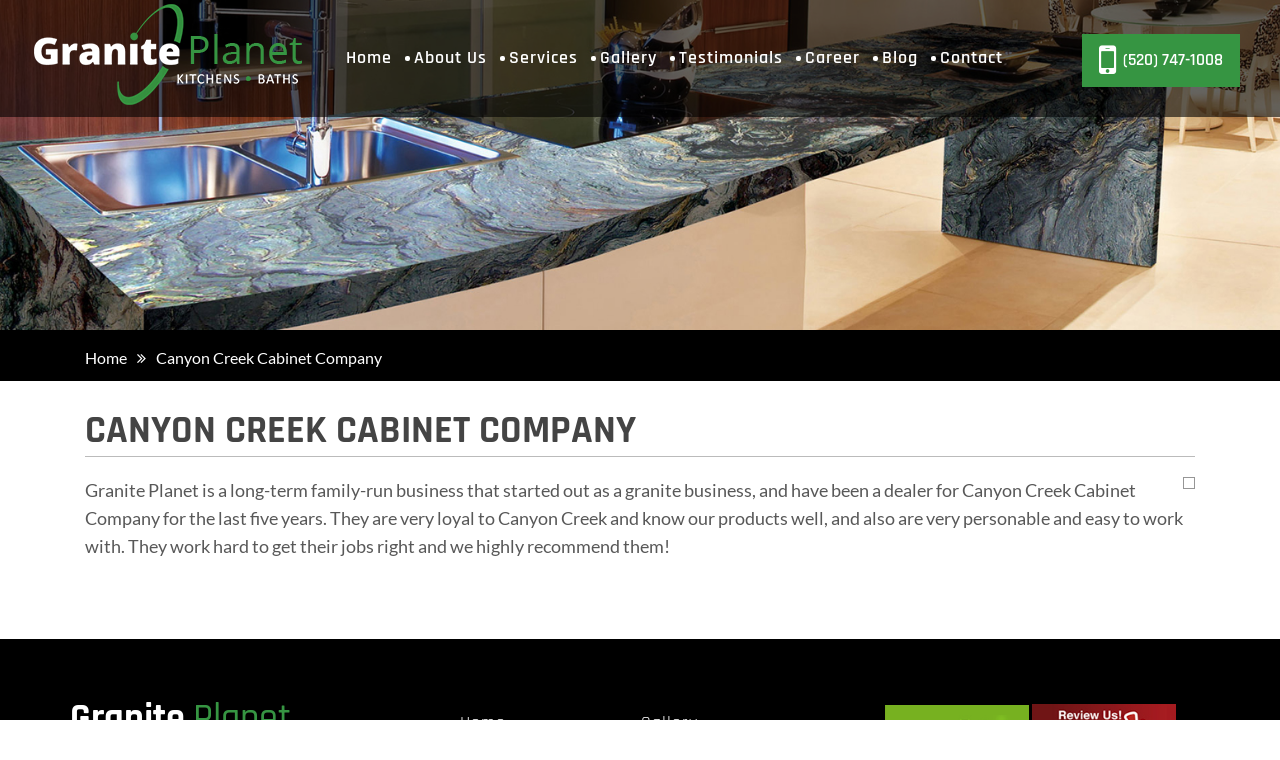

--- FILE ---
content_type: text/html; charset=UTF-8
request_url: https://www.graniteplanetaz.com/testimonials/canyon-creek-cabinet-company/
body_size: 32913
content:
<!DOCTYPE html>
<html lang="en-US">
<head><meta charset="utf-8"><script>if(navigator.userAgent.match(/MSIE|Internet Explorer/i)||navigator.userAgent.match(/Trident\/7\..*?rv:11/i)){var href=document.location.href;if(!href.match(/[?&]nowprocket/)){if(href.indexOf("?")==-1){if(href.indexOf("#")==-1){document.location.href=href+"?nowprocket=1"}else{document.location.href=href.replace("#","?nowprocket=1#")}}else{if(href.indexOf("#")==-1){document.location.href=href+"&nowprocket=1"}else{document.location.href=href.replace("#","&nowprocket=1#")}}}}</script><script>(()=>{class RocketLazyLoadScripts{constructor(){this.v="2.0.4",this.userEvents=["keydown","keyup","mousedown","mouseup","mousemove","mouseover","mouseout","touchmove","touchstart","touchend","touchcancel","wheel","click","dblclick","input"],this.attributeEvents=["onblur","onclick","oncontextmenu","ondblclick","onfocus","onmousedown","onmouseenter","onmouseleave","onmousemove","onmouseout","onmouseover","onmouseup","onmousewheel","onscroll","onsubmit"]}async t(){this.i(),this.o(),/iP(ad|hone)/.test(navigator.userAgent)&&this.h(),this.u(),this.l(this),this.m(),this.k(this),this.p(this),this._(),await Promise.all([this.R(),this.L()]),this.lastBreath=Date.now(),this.S(this),this.P(),this.D(),this.O(),this.M(),await this.C(this.delayedScripts.normal),await this.C(this.delayedScripts.defer),await this.C(this.delayedScripts.async),await this.T(),await this.F(),await this.j(),await this.A(),window.dispatchEvent(new Event("rocket-allScriptsLoaded")),this.everythingLoaded=!0,this.lastTouchEnd&&await new Promise(t=>setTimeout(t,500-Date.now()+this.lastTouchEnd)),this.I(),this.H(),this.U(),this.W()}i(){this.CSPIssue=sessionStorage.getItem("rocketCSPIssue"),document.addEventListener("securitypolicyviolation",t=>{this.CSPIssue||"script-src-elem"!==t.violatedDirective||"data"!==t.blockedURI||(this.CSPIssue=!0,sessionStorage.setItem("rocketCSPIssue",!0))},{isRocket:!0})}o(){window.addEventListener("pageshow",t=>{this.persisted=t.persisted,this.realWindowLoadedFired=!0},{isRocket:!0}),window.addEventListener("pagehide",()=>{this.onFirstUserAction=null},{isRocket:!0})}h(){let t;function e(e){t=e}window.addEventListener("touchstart",e,{isRocket:!0}),window.addEventListener("touchend",function i(o){o.changedTouches[0]&&t.changedTouches[0]&&Math.abs(o.changedTouches[0].pageX-t.changedTouches[0].pageX)<10&&Math.abs(o.changedTouches[0].pageY-t.changedTouches[0].pageY)<10&&o.timeStamp-t.timeStamp<200&&(window.removeEventListener("touchstart",e,{isRocket:!0}),window.removeEventListener("touchend",i,{isRocket:!0}),"INPUT"===o.target.tagName&&"text"===o.target.type||(o.target.dispatchEvent(new TouchEvent("touchend",{target:o.target,bubbles:!0})),o.target.dispatchEvent(new MouseEvent("mouseover",{target:o.target,bubbles:!0})),o.target.dispatchEvent(new PointerEvent("click",{target:o.target,bubbles:!0,cancelable:!0,detail:1,clientX:o.changedTouches[0].clientX,clientY:o.changedTouches[0].clientY})),event.preventDefault()))},{isRocket:!0})}q(t){this.userActionTriggered||("mousemove"!==t.type||this.firstMousemoveIgnored?"keyup"===t.type||"mouseover"===t.type||"mouseout"===t.type||(this.userActionTriggered=!0,this.onFirstUserAction&&this.onFirstUserAction()):this.firstMousemoveIgnored=!0),"click"===t.type&&t.preventDefault(),t.stopPropagation(),t.stopImmediatePropagation(),"touchstart"===this.lastEvent&&"touchend"===t.type&&(this.lastTouchEnd=Date.now()),"click"===t.type&&(this.lastTouchEnd=0),this.lastEvent=t.type,t.composedPath&&t.composedPath()[0].getRootNode()instanceof ShadowRoot&&(t.rocketTarget=t.composedPath()[0]),this.savedUserEvents.push(t)}u(){this.savedUserEvents=[],this.userEventHandler=this.q.bind(this),this.userEvents.forEach(t=>window.addEventListener(t,this.userEventHandler,{passive:!1,isRocket:!0})),document.addEventListener("visibilitychange",this.userEventHandler,{isRocket:!0})}U(){this.userEvents.forEach(t=>window.removeEventListener(t,this.userEventHandler,{passive:!1,isRocket:!0})),document.removeEventListener("visibilitychange",this.userEventHandler,{isRocket:!0}),this.savedUserEvents.forEach(t=>{(t.rocketTarget||t.target).dispatchEvent(new window[t.constructor.name](t.type,t))})}m(){const t="return false",e=Array.from(this.attributeEvents,t=>"data-rocket-"+t),i="["+this.attributeEvents.join("],[")+"]",o="[data-rocket-"+this.attributeEvents.join("],[data-rocket-")+"]",s=(e,i,o)=>{o&&o!==t&&(e.setAttribute("data-rocket-"+i,o),e["rocket"+i]=new Function("event",o),e.setAttribute(i,t))};new MutationObserver(t=>{for(const n of t)"attributes"===n.type&&(n.attributeName.startsWith("data-rocket-")||this.everythingLoaded?n.attributeName.startsWith("data-rocket-")&&this.everythingLoaded&&this.N(n.target,n.attributeName.substring(12)):s(n.target,n.attributeName,n.target.getAttribute(n.attributeName))),"childList"===n.type&&n.addedNodes.forEach(t=>{if(t.nodeType===Node.ELEMENT_NODE)if(this.everythingLoaded)for(const i of[t,...t.querySelectorAll(o)])for(const t of i.getAttributeNames())e.includes(t)&&this.N(i,t.substring(12));else for(const e of[t,...t.querySelectorAll(i)])for(const t of e.getAttributeNames())this.attributeEvents.includes(t)&&s(e,t,e.getAttribute(t))})}).observe(document,{subtree:!0,childList:!0,attributeFilter:[...this.attributeEvents,...e]})}I(){this.attributeEvents.forEach(t=>{document.querySelectorAll("[data-rocket-"+t+"]").forEach(e=>{this.N(e,t)})})}N(t,e){const i=t.getAttribute("data-rocket-"+e);i&&(t.setAttribute(e,i),t.removeAttribute("data-rocket-"+e))}k(t){Object.defineProperty(HTMLElement.prototype,"onclick",{get(){return this.rocketonclick||null},set(e){this.rocketonclick=e,this.setAttribute(t.everythingLoaded?"onclick":"data-rocket-onclick","this.rocketonclick(event)")}})}S(t){function e(e,i){let o=e[i];e[i]=null,Object.defineProperty(e,i,{get:()=>o,set(s){t.everythingLoaded?o=s:e["rocket"+i]=o=s}})}e(document,"onreadystatechange"),e(window,"onload"),e(window,"onpageshow");try{Object.defineProperty(document,"readyState",{get:()=>t.rocketReadyState,set(e){t.rocketReadyState=e},configurable:!0}),document.readyState="loading"}catch(t){console.log("WPRocket DJE readyState conflict, bypassing")}}l(t){this.originalAddEventListener=EventTarget.prototype.addEventListener,this.originalRemoveEventListener=EventTarget.prototype.removeEventListener,this.savedEventListeners=[],EventTarget.prototype.addEventListener=function(e,i,o){o&&o.isRocket||!t.B(e,this)&&!t.userEvents.includes(e)||t.B(e,this)&&!t.userActionTriggered||e.startsWith("rocket-")||t.everythingLoaded?t.originalAddEventListener.call(this,e,i,o):(t.savedEventListeners.push({target:this,remove:!1,type:e,func:i,options:o}),"mouseenter"!==e&&"mouseleave"!==e||t.originalAddEventListener.call(this,e,t.savedUserEvents.push,o))},EventTarget.prototype.removeEventListener=function(e,i,o){o&&o.isRocket||!t.B(e,this)&&!t.userEvents.includes(e)||t.B(e,this)&&!t.userActionTriggered||e.startsWith("rocket-")||t.everythingLoaded?t.originalRemoveEventListener.call(this,e,i,o):t.savedEventListeners.push({target:this,remove:!0,type:e,func:i,options:o})}}J(t,e){this.savedEventListeners=this.savedEventListeners.filter(i=>{let o=i.type,s=i.target||window;return e!==o||t!==s||(this.B(o,s)&&(i.type="rocket-"+o),this.$(i),!1)})}H(){EventTarget.prototype.addEventListener=this.originalAddEventListener,EventTarget.prototype.removeEventListener=this.originalRemoveEventListener,this.savedEventListeners.forEach(t=>this.$(t))}$(t){t.remove?this.originalRemoveEventListener.call(t.target,t.type,t.func,t.options):this.originalAddEventListener.call(t.target,t.type,t.func,t.options)}p(t){let e;function i(e){return t.everythingLoaded?e:e.split(" ").map(t=>"load"===t||t.startsWith("load.")?"rocket-jquery-load":t).join(" ")}function o(o){function s(e){const s=o.fn[e];o.fn[e]=o.fn.init.prototype[e]=function(){return this[0]===window&&t.userActionTriggered&&("string"==typeof arguments[0]||arguments[0]instanceof String?arguments[0]=i(arguments[0]):"object"==typeof arguments[0]&&Object.keys(arguments[0]).forEach(t=>{const e=arguments[0][t];delete arguments[0][t],arguments[0][i(t)]=e})),s.apply(this,arguments),this}}if(o&&o.fn&&!t.allJQueries.includes(o)){const e={DOMContentLoaded:[],"rocket-DOMContentLoaded":[]};for(const t in e)document.addEventListener(t,()=>{e[t].forEach(t=>t())},{isRocket:!0});o.fn.ready=o.fn.init.prototype.ready=function(i){function s(){parseInt(o.fn.jquery)>2?setTimeout(()=>i.bind(document)(o)):i.bind(document)(o)}return"function"==typeof i&&(t.realDomReadyFired?!t.userActionTriggered||t.fauxDomReadyFired?s():e["rocket-DOMContentLoaded"].push(s):e.DOMContentLoaded.push(s)),o([])},s("on"),s("one"),s("off"),t.allJQueries.push(o)}e=o}t.allJQueries=[],o(window.jQuery),Object.defineProperty(window,"jQuery",{get:()=>e,set(t){o(t)}})}P(){const t=new Map;document.write=document.writeln=function(e){const i=document.currentScript,o=document.createRange(),s=i.parentElement;let n=t.get(i);void 0===n&&(n=i.nextSibling,t.set(i,n));const c=document.createDocumentFragment();o.setStart(c,0),c.appendChild(o.createContextualFragment(e)),s.insertBefore(c,n)}}async R(){return new Promise(t=>{this.userActionTriggered?t():this.onFirstUserAction=t})}async L(){return new Promise(t=>{document.addEventListener("DOMContentLoaded",()=>{this.realDomReadyFired=!0,t()},{isRocket:!0})})}async j(){return this.realWindowLoadedFired?Promise.resolve():new Promise(t=>{window.addEventListener("load",t,{isRocket:!0})})}M(){this.pendingScripts=[];this.scriptsMutationObserver=new MutationObserver(t=>{for(const e of t)e.addedNodes.forEach(t=>{"SCRIPT"!==t.tagName||t.noModule||t.isWPRocket||this.pendingScripts.push({script:t,promise:new Promise(e=>{const i=()=>{const i=this.pendingScripts.findIndex(e=>e.script===t);i>=0&&this.pendingScripts.splice(i,1),e()};t.addEventListener("load",i,{isRocket:!0}),t.addEventListener("error",i,{isRocket:!0}),setTimeout(i,1e3)})})})}),this.scriptsMutationObserver.observe(document,{childList:!0,subtree:!0})}async F(){await this.X(),this.pendingScripts.length?(await this.pendingScripts[0].promise,await this.F()):this.scriptsMutationObserver.disconnect()}D(){this.delayedScripts={normal:[],async:[],defer:[]},document.querySelectorAll("script[type$=rocketlazyloadscript]").forEach(t=>{t.hasAttribute("data-rocket-src")?t.hasAttribute("async")&&!1!==t.async?this.delayedScripts.async.push(t):t.hasAttribute("defer")&&!1!==t.defer||"module"===t.getAttribute("data-rocket-type")?this.delayedScripts.defer.push(t):this.delayedScripts.normal.push(t):this.delayedScripts.normal.push(t)})}async _(){await this.L();let t=[];document.querySelectorAll("script[type$=rocketlazyloadscript][data-rocket-src]").forEach(e=>{let i=e.getAttribute("data-rocket-src");if(i&&!i.startsWith("data:")){i.startsWith("//")&&(i=location.protocol+i);try{const o=new URL(i).origin;o!==location.origin&&t.push({src:o,crossOrigin:e.crossOrigin||"module"===e.getAttribute("data-rocket-type")})}catch(t){}}}),t=[...new Map(t.map(t=>[JSON.stringify(t),t])).values()],this.Y(t,"preconnect")}async G(t){if(await this.K(),!0!==t.noModule||!("noModule"in HTMLScriptElement.prototype))return new Promise(e=>{let i;function o(){(i||t).setAttribute("data-rocket-status","executed"),e()}try{if(navigator.userAgent.includes("Firefox/")||""===navigator.vendor||this.CSPIssue)i=document.createElement("script"),[...t.attributes].forEach(t=>{let e=t.nodeName;"type"!==e&&("data-rocket-type"===e&&(e="type"),"data-rocket-src"===e&&(e="src"),i.setAttribute(e,t.nodeValue))}),t.text&&(i.text=t.text),t.nonce&&(i.nonce=t.nonce),i.hasAttribute("src")?(i.addEventListener("load",o,{isRocket:!0}),i.addEventListener("error",()=>{i.setAttribute("data-rocket-status","failed-network"),e()},{isRocket:!0}),setTimeout(()=>{i.isConnected||e()},1)):(i.text=t.text,o()),i.isWPRocket=!0,t.parentNode.replaceChild(i,t);else{const i=t.getAttribute("data-rocket-type"),s=t.getAttribute("data-rocket-src");i?(t.type=i,t.removeAttribute("data-rocket-type")):t.removeAttribute("type"),t.addEventListener("load",o,{isRocket:!0}),t.addEventListener("error",i=>{this.CSPIssue&&i.target.src.startsWith("data:")?(console.log("WPRocket: CSP fallback activated"),t.removeAttribute("src"),this.G(t).then(e)):(t.setAttribute("data-rocket-status","failed-network"),e())},{isRocket:!0}),s?(t.fetchPriority="high",t.removeAttribute("data-rocket-src"),t.src=s):t.src="data:text/javascript;base64,"+window.btoa(unescape(encodeURIComponent(t.text)))}}catch(i){t.setAttribute("data-rocket-status","failed-transform"),e()}});t.setAttribute("data-rocket-status","skipped")}async C(t){const e=t.shift();return e?(e.isConnected&&await this.G(e),this.C(t)):Promise.resolve()}O(){this.Y([...this.delayedScripts.normal,...this.delayedScripts.defer,...this.delayedScripts.async],"preload")}Y(t,e){this.trash=this.trash||[];let i=!0;var o=document.createDocumentFragment();t.forEach(t=>{const s=t.getAttribute&&t.getAttribute("data-rocket-src")||t.src;if(s&&!s.startsWith("data:")){const n=document.createElement("link");n.href=s,n.rel=e,"preconnect"!==e&&(n.as="script",n.fetchPriority=i?"high":"low"),t.getAttribute&&"module"===t.getAttribute("data-rocket-type")&&(n.crossOrigin=!0),t.crossOrigin&&(n.crossOrigin=t.crossOrigin),t.integrity&&(n.integrity=t.integrity),t.nonce&&(n.nonce=t.nonce),o.appendChild(n),this.trash.push(n),i=!1}}),document.head.appendChild(o)}W(){this.trash.forEach(t=>t.remove())}async T(){try{document.readyState="interactive"}catch(t){}this.fauxDomReadyFired=!0;try{await this.K(),this.J(document,"readystatechange"),document.dispatchEvent(new Event("rocket-readystatechange")),await this.K(),document.rocketonreadystatechange&&document.rocketonreadystatechange(),await this.K(),this.J(document,"DOMContentLoaded"),document.dispatchEvent(new Event("rocket-DOMContentLoaded")),await this.K(),this.J(window,"DOMContentLoaded"),window.dispatchEvent(new Event("rocket-DOMContentLoaded"))}catch(t){console.error(t)}}async A(){try{document.readyState="complete"}catch(t){}try{await this.K(),this.J(document,"readystatechange"),document.dispatchEvent(new Event("rocket-readystatechange")),await this.K(),document.rocketonreadystatechange&&document.rocketonreadystatechange(),await this.K(),this.J(window,"load"),window.dispatchEvent(new Event("rocket-load")),await this.K(),window.rocketonload&&window.rocketonload(),await this.K(),this.allJQueries.forEach(t=>t(window).trigger("rocket-jquery-load")),await this.K(),this.J(window,"pageshow");const t=new Event("rocket-pageshow");t.persisted=this.persisted,window.dispatchEvent(t),await this.K(),window.rocketonpageshow&&window.rocketonpageshow({persisted:this.persisted})}catch(t){console.error(t)}}async K(){Date.now()-this.lastBreath>45&&(await this.X(),this.lastBreath=Date.now())}async X(){return document.hidden?new Promise(t=>setTimeout(t)):new Promise(t=>requestAnimationFrame(t))}B(t,e){return e===document&&"readystatechange"===t||(e===document&&"DOMContentLoaded"===t||(e===window&&"DOMContentLoaded"===t||(e===window&&"load"===t||e===window&&"pageshow"===t)))}static run(){(new RocketLazyLoadScripts).t()}}RocketLazyLoadScripts.run()})();</script>

<link rel="icon" href="https://www.graniteplanetaz.com/wp-content/themes/Granite-Planet/images/logo.png" type="image/x-icon" />
<meta name="viewport" content="width=device-width, initial-scale=1">
<meta name="viewport" content="initial-scale=1.0, maximum-scale=1.0, minimum-scale=1.0,target-densitydpi=device-dpi, user-scalable=no" />

<!-- Google tag (gtag.js) --> 
<script type="rocketlazyloadscript" async data-rocket-src="https://www.googletagmanager.com/gtag/js?id=G-8XX7TRDFQP"></script> 

<script type="rocketlazyloadscript">
  window.dataLayer = window.dataLayer || [];
  function gtag(){dataLayer.push(arguments)};
  gtag('js', new Date());

  gtag('config', 'G-8XX7TRDFQP');
</script> 







   



<!-- javascript -->
<script type="rocketlazyloadscript" data-rocket-src="https://www.graniteplanetaz.com/wp-content/themes/Granite-Planet/js/jquery.min.js" data-rocket-defer defer></script>
<script type="rocketlazyloadscript" data-rocket-src="https://www.graniteplanetaz.com/wp-content/themes/Granite-Planet/js/bootstrap.min.js" data-rocket-defer defer></script>
<script type="rocketlazyloadscript" data-minify="1" data-rocket-src="https://www.graniteplanetaz.com/wp-content/cache/min/1/wp-content/themes/Granite-Planet/js/owl.carousel.js?ver=1758869767" data-rocket-defer defer></script>
<script type="rocketlazyloadscript">(function(html){html.className = html.className.replace(/\bno-js\b/,'js')})(document.documentElement);</script>
<meta name='robots' content='index, follow, max-image-preview:large, max-snippet:-1, max-video-preview:-1' />

	<!-- This site is optimized with the Yoast SEO plugin v26.7 - https://yoast.com/wordpress/plugins/seo/ -->
	<title>Canyon Creek Cabinet Company | Granite Planet, AZ</title>
<link data-rocket-preload as="style" href="https://fonts.googleapis.com/css?family=Oswald%3A300%2C400%2C500%2C600%2C700%7CLato%3A300%2C400%2C700%2C900%7CRajdhani%3A300%2C400%2C500%2C600%2C700%7COpen%20Sans%3A300%2C400%2C600%2C700%2C800%7CLibre%20Franklin%3A300%2C300i%2C400%2C400i%2C600%2C600i%2C800%2C800i&#038;subset=latin%2Clatin-ext&#038;display=swap" rel="preload">
<link href="https://fonts.googleapis.com/css?family=Oswald%3A300%2C400%2C500%2C600%2C700%7CLato%3A300%2C400%2C700%2C900%7CRajdhani%3A300%2C400%2C500%2C600%2C700%7COpen%20Sans%3A300%2C400%2C600%2C700%2C800%7CLibre%20Franklin%3A300%2C300i%2C400%2C400i%2C600%2C600i%2C800%2C800i&#038;subset=latin%2Clatin-ext&#038;display=swap" media="print" onload="this.media=&#039;all&#039;" rel="stylesheet">
<noscript><link rel="stylesheet" href="https://fonts.googleapis.com/css?family=Oswald%3A300%2C400%2C500%2C600%2C700%7CLato%3A300%2C400%2C700%2C900%7CRajdhani%3A300%2C400%2C500%2C600%2C700%7COpen%20Sans%3A300%2C400%2C600%2C700%2C800%7CLibre%20Franklin%3A300%2C300i%2C400%2C400i%2C600%2C600i%2C800%2C800i&#038;subset=latin%2Clatin-ext&#038;display=swap"></noscript>
<link crossorigin data-rocket-preload as="font" href="https://stackpath.bootstrapcdn.com/font-awesome/4.7.0/fonts/fontawesome-webfont.woff2?v=4.7.0" rel="preload">
<link crossorigin data-rocket-preload as="font" href="https://fonts.gstatic.com/s/lato/v25/S6u9w4BMUTPHh7USSwiPGQ.woff2" rel="preload">
<link crossorigin data-rocket-preload as="font" href="https://fonts.gstatic.com/s/lato/v25/S6uyw4BMUTPHjx4wXg.woff2" rel="preload">
<link crossorigin data-rocket-preload as="font" href="https://fonts.gstatic.com/s/lato/v25/S6u9w4BMUTPHh6UVSwiPGQ.woff2" rel="preload">
<link crossorigin data-rocket-preload as="font" href="https://fonts.gstatic.com/s/rajdhani/v17/LDI2apCSOBg7S-QT7pasEfOreec.woff2" rel="preload">
<link crossorigin data-rocket-preload as="font" href="https://fonts.gstatic.com/s/rajdhani/v17/LDIxapCSOBg7S-QT7p4HM-Y.woff2" rel="preload">
<link crossorigin data-rocket-preload as="font" href="https://fonts.gstatic.com/s/rajdhani/v17/LDI2apCSOBg7S-QT7pb0EPOreec.woff2" rel="preload">
<link crossorigin data-rocket-preload as="font" href="https://fonts.gstatic.com/s/rajdhani/v17/LDI2apCSOBg7S-QT7pbYF_Oreec.woff2" rel="preload">
<link crossorigin data-rocket-preload as="font" href="https://fonts.gstatic.com/s/rajdhani/v17/LDI2apCSOBg7S-QT7pa8FvOreec.woff2" rel="preload">
<link crossorigin data-rocket-preload as="font" href="https://fonts.gstatic.com/s/opensans/v44/memvYaGs126MiZpBA-UvWbX2vVnXBbObj2OVTS-muw.woff2" rel="preload">
<link crossorigin data-rocket-preload as="font" href="https://www.graniteplanetaz.com/wp-content/plugins/wp-responsive-menu/assets/fonts/wprmenu.ttf?p8o4s0" rel="preload">
<style id="wpr-usedcss">*{margin:0;padding:0;outline:0}.logo_header{padding-right:0!important}body{margin:0;padding:0;outline:0;font-family:Lato,sans-serif;font-weight:400;color:#444;overflow-x:hidden}a{color:inherit;outline:0!important}a:focus{outline:0!important}p{text-align:justify;font-size:13px}.clear{margin:0;padding:0;clear:both}#wrapper{width:100%;margin:0}.header{width:100%;height:auto;margin:0;display:block;float:left;position:absolute;background:rgba(0,0,0,.6);z-index:1}.headpanel{width:100%;height:auto;float:left;margin:0;padding:4px 0 6px}.logo{padding:0;display:block;text-align:center;float:left;width:100%}.nav>li>a{position:relative;display:block;padding:10px 12px!important;margin-left:27px;text-transform:uppercase}.navbar-nav>li{background:var(--wpr-bg-a681a9b7-e55d-46b9-8817-a4cff21a691c);background-repeat:no-repeat;background-position:right}.navbar-nav>li>a{line-height:12px!important}.footer{padding-top:30px;background:#111;margin-top:90px}.menu>li>a{color:#fff;font-size:18px;display:block;font-family:Rajdhani,sans-serif;padding:0 0 40px;font-weight:600;line-height:24px!important;border-bottom:1px solid transparent;transition:all ease .5s;letter-spacing:1px}.menu>li>a:after{position:absolute;content:"";right:-18px;width:5px;height:5px;background:#fff;top:10px;border-radius:5px}.menu>li:last-child a:after{display:none!important}.menu>li>a:focus,.menu>li>a:hover{color:#3a9946!important;transition:all ease .5s}.about-left h1{font-size:26px;color:#fff;font-weight:400}.about-right ul li{display:inline-block;font-family:Roboto,sans-serif;color:#fff}.about-right i.fa.fa-angle-double-right{color:#fff!important;margin-right:6px}.about p{font-size:18px;line-height:2;color:#555;font-weight:400;font-family:Lato,sans-serif;font-weight:400}section.about-section{padding:40px 0;width:100%;float:left;background-image:var(--wpr-bg-1d407d3a-d050-44aa-94b6-1aa674081639);background-repeat:no-repeat;background-size:100%;position:relative;background-attachment:fixed}.pn{color:#fff;font-size:20px}.about-right ul li a{color:#fff}.about-right ul li{font-size:17px;color:#fff}nav{position:relative;margin:0 auto;z-index:11111}#cssmenu,#cssmenu #head-mobile,#cssmenu ul,#cssmenu ul li,#cssmenu ul li a{list-style:none;line-height:13px;display:block;float:left;position:relative;-webkit-box-sizing:border-box;-moz-box-sizing:border-box;box-sizing:border-box}#cssmenu ul li{padding:0 15px}#cssmenu:after,#cssmenu>ul:after{content:".";display:block;clear:both;visibility:hidden;line-height:0;height:0}#cssmenu #head-mobile{display:none}#cssmenu{font-weight:400;font-family:Lato,sans-serif;margin-top:12px}#cssmenu>ul>li{float:left}#cssmenu>ul>li>a{padding:17px 25px;font-size:14px;text-decoration:none;color:#fff;font-weight:400}#cssmenu ul li.active a,#cssmenu>ul>li:hover>a{color:#c9d9ff}#cssmenu ul li.active,#cssmenu ul li.active:hover,#cssmenu ul li.has-sub.active:hover,#cssmenu>ul>li:hover{-webkit-transition:background .3s;-ms-transition:background .3s;transition:background .3s ease}#cssmenu>ul>li.has-sub>a{padding-right:30px}#cssmenu>ul>li.has-sub>a:after{position:absolute;top:22px;right:11px;width:8px;height:2px;display:block;background:#ddd;content:''}#cssmenu>ul>li.has-sub>a:before{position:absolute;top:19px;right:14px;display:block;width:2px;height:8px;background:#ddd;content:'';-webkit-transition:.25s;-ms-transition:.25s;transition:all .25s ease}#cssmenu>ul>li.has-sub:hover>a:before{top:23px;height:0}#cssmenu ul ul{position:absolute;left:-9999px}#cssmenu ul ul li{-webkit-transition:.25s;-ms-transition:.25s;background:#272727a6;transition:all .25s ease}#cssmenu li:hover>ul{left:0;border:1px solid #369542;border-top:0;display:block!important}#cssmenu ul ul ul{margin-left:100%;top:0}#cssmenu ul ul{top:100%}#cssmenu ul ul li a{border-bottom:1px solid rgba(150,150,150,.15);padding:15px;width:210px;font-size:17px;text-decoration:none;font-family:Rajdhani,sans-serif;color:#fff!important;font-weight:300;transition:all .5s;letter-spacing:1px}#cssmenu ul ul li a:hover{box-shadow:inset 250px 0 0 #369542}#cssmenu ul ul li:last-child>a{border-bottom:0}#cssmenu ul ul li a:hover,#cssmenu ul ul li:hover>a{color:#fff}#cssmenu ul ul li.has-sub>a:after{position:absolute;top:16px;right:11px;width:8px;height:2px;display:block;background:#ddd;content:''}#cssmenu ul ul li.has-sub>a:before{position:absolute;top:13px;right:14px;display:block;width:2px;height:8px;background:#ddd;content:'';-webkit-transition:.25s;-ms-transition:.25s;transition:all .25s ease}#cssmenu ul ul>li.has-sub:hover>a:before{top:17px;height:0}#cssmenu ul li.has-sub ul li.has-sub ul li:hover,#cssmenu ul ul li.has-sub:hover{background:#03337c}#cssmenu ul ul ul li.active a{border-left:1px solid #333}#cssmenu>ul ul>li.has-sub>ul>li.active>a,#cssmenu>ul>li.has-sub>ul>li.active>a{border-top:1px solid #333}@media screen and (max-width:700px){nav{width:100%}#cssmenu{width:100%}#cssmenu ul{width:100%;display:none}#cssmenu ul li{width:100%;border-top:1px solid #444}#cssmenu ul li:hover{background:#363636}#cssmenu li:hover>ul>li,#cssmenu ul ul li{height:auto}#cssmenu ul li a,#cssmenu ul ul li a{width:100%;border-bottom:0;background:#00247d}#cssmenu>ul>li{float:none}#cssmenu ul ul li a{padding-left:25px}#cssmenu ul ul li{background:#333!important}#cssmenu ul ul li:hover{background:#363636!important}#cssmenu ul ul ul li a{padding-left:35px}#cssmenu ul ul li a{color:#ddd;background:0 0}#cssmenu ul ul li.active>a,#cssmenu ul ul li:hover>a{color:#fff}#cssmenu ul ul,#cssmenu ul ul ul{position:relative;left:0;width:100%;margin:0;text-align:left}#cssmenu ul ul>li.has-sub>a:after,#cssmenu ul ul>li.has-sub>a:before,#cssmenu>ul>li.has-sub>a:after,#cssmenu>ul>li.has-sub>a:before{display:none}#cssmenu #head-mobile{display:block;padding:23px;color:#ddd;font-size:12px;font-weight:700}.button{width:45px;height:46px;position:absolute;right:0;top:0;cursor:pointer;z-index:12399994}.button:after{position:absolute;top:23px;right:12px;display:block;height:8px;width:20px;border-top:2px solid #fff;border-bottom:2px solid #fff;content:''}.button:before{-webkit-transition:.3s;-ms-transition:.3s;transition:all .3s ease;position:absolute;top:16px;right:12px;display:block;height:2px;width:20px;background:#fff;content:''}.button.menu-opened:after{-webkit-transition:.3s;-ms-transition:.3s;transition:all .3s ease;top:23px;border:0;height:2px;width:19px;background:#fff;-webkit-transform:rotate(45deg);-moz-transform:rotate(45deg);-ms-transform:rotate(45deg);-o-transform:rotate(45deg);transform:rotate(45deg)}.button.menu-opened:before{top:23px;background:#fff;width:19px;-webkit-transform:rotate(-45deg);-moz-transform:rotate(-45deg);-ms-transform:rotate(-45deg);-o-transform:rotate(-45deg);transform:rotate(-45deg)}#cssmenu .submenu-button{position:absolute;z-index:99;right:0;top:0;display:block;border-left:1px solid #444;height:50px;width:46px;cursor:pointer}#cssmenu .submenu-button.submenu-opened{background:#262626}#cssmenu ul ul .submenu-button{height:34px;width:34px}#cssmenu .submenu-button:after{position:absolute;top:22px;right:19px;width:8px;height:2px;display:block;background:#333;content:''}#cssmenu ul ul .submenu-button:after{top:15px;right:13px}#cssmenu .submenu-button.submenu-opened:after{background:#fff}#cssmenu .submenu-button:before{position:absolute;top:19px;right:22px;display:block;width:2px;height:8px;background:#333;content:''}#cssmenu ul ul .submenu-button:before{top:12px;right:16px}#cssmenu .submenu-button.submenu-opened:before{display:none}#cssmenu ul ul ul li.active a{border-left:none}#cssmenu>ul ul>li.has-sub>ul>li.active>a,#cssmenu>ul>li.has-sub>ul>li.active>a{border-top:none}}.figure{height:auto;overflow:hidden;position:relative;display:inline-block;vertical-align:top;margin:1em;width:96%}.figure img{-webkit-transition:.5s linear;transition:all .5s linear;-webkit-transform:scale3d(1,1,1);transform:scale3d(1,1,1);max-height:auto;min-height:auto;width:100%}.figure:hover img{-webkit-transform:scale3d(1.2,1.2,1);transform:scale3d(1.2,1.2,1)}.ln{text-align:center;padding-bottom:30px}.ln img{display:inline-block}#cssmenu ul li:last-child{background-image:var(--wpr-bg-240609bb-687f-43fb-b0c3-86274d41a833)}.on .figure{width:97.7%!important}.mail{color:#fff;font-size:16px;text-align:center;display:block;padding:16px}.mail:hover{color:#ccc}.footer textarea{height:120px!important}.header_right{display:block;float:right}.ser_main{width:100%;float:left;display:block}.add{font-family:Roboto,sans-serif;color:#575757;font-weight:300;font-size:26px;display:block;margin-top:20px}.copyright_bx{display:block;float:left;width:100%;padding-top:45px;padding-bottom:35px;background-color:#000;background-size:100% 100%}.copyright_bx .menu-footer-container .menu>li>a{padding:7px 0;line-height:14px;color:#b6b6b6}.menu-footer-container .menu>li:first-child>a{padding-left:0!important}.pagi{background-color:#000;text-align:left;padding:9px 0 5px;width:100%}.pagi li{font-size:16px;float:left;font-weight:400;line-height:37px;list-style:none;color:#fff;margin:0;font-family:Lato,sans-serif}.pagi li a{font-size:16px;float:left;font-weight:400;line-height:37px;list-style:none;color:#fff;margin:0;font-family:Lato,sans-serif}.pagi li i{margin:0 10px;color:#fff!important}.about .wp-post-image{float:right;object-fit:cover;padding:5px;border:1px solid #969696;margin-left:15px;margin-top:10px;max-height:227px}.copyright_bx .sub-menu{display:none}#cssmenu .sub-menu li{padding:0;border-bottom:1px solid}.about ul li{font-family:roboto!important;font-size:19px;line-height:36px;font-weight:100;list-style-image:url(https://www.graniteplanetaz.com/wp-content/themes/Granite-Planet/images/bullet.png);list-style-position:inside}.about hr{margin:5px 0 10px}.ser_main p{font-size:16px;font-weight:300;line-height:35px;color:#5b5b5b;margin:10px 0 38px;font-family:Hind,sans-serif}.entry-header h1{display:inline-block;margin-top:0;line-height:20px;position:relative;font-family:Rajdhani,sans-serif;text-transform:uppercase;font-weight:900;font-size:39px}.entry-header hr{margin:5px 0 10px}.wprmenu_bar{background-color:#003065!important}.top_panel{float:right;margin-top:0;background:#369542;padding:6px 8px;margin-right:25px}.top_panel ul{float:left}.top_panel li{float:left;list-style-type:none}.top_panel li:first-child i{font-size:40px;color:#fff}.top_panel li{font-size:20px;position:relative;left:9px}.top_panel li:last-child i{font-size:17px}.top_panel span{margin:0 15px 0 0;width:37px;height:37px;border-radius:50%;background-color:#f5f5f5;float:left;margin-top:-5px;text-align:center;line-height:35px}.top_panel span i{margin-top:0;color:#696969}.top_panel li:nth-child(2){padding:0 18px;margin:0 18px 0 3px;font-family:Lato;font-weight:400;color:#616161;font-size:17px}.top_panel li:nth-child(3){font-size:14px;background:#d7d8da;color:#fff;width:32px;height:32px;border-radius:30px;padding-top:6px;padding-left:9px;margin-left:15px}.top_panel li:nth-child(4){padding:0;font-family:Lato;font-weight:400;color:#616161;font-size:17px;margin-top:5px;margin-left:5px}.top_panel li:nth-child(4) a{color:inherit}.caption h1{font-family:Poppins,sans-serif;font-weight:700;font-size:36px;padding-top:15px}.top_panel span:hover{background:#3b5999!important;color:#fff}.top_panel span:hover i{color:#fff}.top_panel .in:hover{background:#007bb6!important;color:#fff}.about h3{margin-bottom:0;line-height:20px;position:relative;font-family:Hind,sans-serif;text-transform:uppercase;font-weight:600;font-size:20px!important}.copyright_bx p{margin:0}.inner-banner{min-height:330px!important;background-position:center!important;background-size:cover!important}.top_panel li:nth-child(2){padding:0;font-family:Rajdhani,sans-serif;font-weight:600;color:#fff;font-size:17px;margin-top:8px;margin-left:7px}.menu>li:first-child>a{padding-left:0!important}.copyright_bx p{display:inline-block;padding-top:50px;color:#606060;font-size:15px}#menu-footer{margin-top:20px}.ft-lgo{margin-top:15px}.foot_menu ul li{display:inline-block;width:49.5%}.foot_menu .menu>li>a::after{position:absolute;content:"";right:0;width:1px;height:16px;background:#fff;top:38%;display:none}.foot_menu ul li a{color:#fff!important;font-family:Rajdhani,sans-serif;font-size:18px;line-height:24px;font-weight:400}.foot_menu ul li a:hover{color:#0286b7}.number_foot{text-align:center}.copy_txt p{text-align:center;margin:0!important;font-size:14px;color:#a5a5a5;font-family:Lato,sans-serif;font-weight:400}.copy_txt{float:left;width:100%;padding:15px 0;background-color:#000}.header_right{margin-top:30px}.owl-nav{text-align:center;margin-top:35px}.owl-prev{display:inline-block;width:45px;height:45px;border-radius:0;background-color:#323232;margin-right:12px}.owl-next{display:inline-block;width:45px;height:45px;border-radius:0;background-color:#323232}.owl-nav>div:hover{background-color:#349444}.owl-nav i{font-size:23px;color:#fff;padding-top:10px}.foot1 h3{font-size:38px;font-family:Rajdhani,sans-serif;font-weight:700;color:#fff;margin:0}.foot1 h3 span{font-weight:500;color:#369542}.foot1 p{font-size:16px;font-family:Lato;font-weight:300;line-height:28px;color:#fff;padding:0;margin:17px 0}.foot1 p+a{font-family:Lato;font-size:16px;font-weight:700;color:#fff;display:block;margin-bottom:8px}.foot1 a{font-size:16px;font-family:Lato;font-weight:300;color:#fff}.foot1 a:hover{color:#fff}.number_foot img{float:none;max-width:48%;margin-right:0;margin-bottom:0}.col-md-4.col-sm-6.col-xs-12.number_foot{margin-top:20px}.carousel{position:relative;height:281px;overflow:hidden}.col-md-4.col-sm-6.col-xs-12.number_foot{text-align:center}.number_foot img{float:none;max-width:40%;margin-right:0}.ftr_home_logo_img{margin-bottom:23px}@media(min-width:1701px){.menu>li>a{padding-left:2px;padding-right:2px;font-size:20px!important}}@media(min-width:1400px){.top_panel{width:30%;float:right;margin-right:0;text-align:center;background-color:transparent;margin-top:-8px}.menu>li ul li a{text-align:left}.menu>li>a{font-size:17px}.top_panel ul{background:#369542;padding:6px 8px;float:none;display:inline-block}#cssmenu{width:70%;text-align:center}#cssmenu ul{float:none;display:inline-block}}@media screen and (max-width:1280px) and (min-width:1200px){#cssmenu ul li{padding:0 11px}}@media screen and (min-width:767px){.cbp-spmenu,.cbp-spmenu-push{left:0!important}}@media (max-width:1199px){.map{width:56%!important;margin-left:20px}.menu>li>a:after{top:13px}.top_panel{margin-right:0}.header_right{display:block;float:right}.menu>li>a{padding:16px 23px}.menu>li>a{padding:4px 15px}#cssmenu ul li{padding:0 4px}.logo_header{width:100%!important;float:left}.header_right{width:100%!important;float:left}.header_right{margin-top:-8px}.logo img{width:225px}}@media (max-width:991px){.map{width:100%!important;margin-left:0;margin-bottom:20px}.ft-lgo{text-align:center}.copyright_bx{padding-top:40px}.ft-lgo img{margin:auto;display:table}.top_panel li:nth-child(3){padding-left:0}.top_panel li:first-child i{padding-left:0}.copyright_bx p{padding-bottom:30px;text-align:center;width:100%}.top_panel ul{float:none!important;display:inline-block}.top_panel{text-align:center;margin-top:20px;margin-bottom:20px}#cssmenu ul li{padding-top:0!important}#cssmenu,#cssmenu #head-mobile,#cssmenu ul,#cssmenu ul li,#cssmenu ul li a{display:-webkit-box;float:left}.logo{text-align:center;float:none}.header_right{text-align:center;float:none;width:100%}#cssmenu{display:inline-block;float:none}.menu>li>a{font-size:14px;text-transform:uppercase;padding:16px 14px}.add{font-size:18px}.copyright_bx{font-size:13px}.menu>li>a:after{display:none}.menu>li>a{padding:9px 7px}.top_panel{text-align:center;margin-top:-2px;margin-bottom:0}.number_foot img{max-width:42%}}@media (max-width:768px){.wprmenu_bar{background-color:#28bd3b!important}#mg-wprm-wrap ul#wprmenu_menu_ul li.menu-item a:hover{background:#28bd3b!important;color:#606060!important}#wprmenu_bar{display:block!important;z-index:999!important}}@media screen and (max-width:830px) and (min-width:767px){#cssmenu ul li{padding:0}}@media (max-width:767px){#wprmenu_bar .menu_title a{color:#fff;top:0!important}section.about-section{background-image:var(--wpr-bg-2e0b5a3d-3895-4010-94da-31e029152128);background-repeat:no-repeat;background-size:cover;background-attachment:inherit}.copyright_bx{padding-bottom:0}.copyright_bx{padding-top:17px}.logo img{width:203px;margin-bottom:11px}.ft-lgo{padding-bottom:31px;border-bottom:1px solid #383838}.foot_menu{padding-bottom:31px;border-bottom:1px solid #383838}.number_foot{padding-bottom:31px;border-bottom:1px solid #383838}.top_panel{float:none;width:170px;display:inline-block;padding:6px 8px 3px;margin-top:3px}.top_panel li:nth-child(2){margin-top:10px}.menu>li>a{font-size:13px;text-transform:uppercase;padding:12px 10px}.logo{float:none;margin-left:auto;margin-right:auto}.header_right{width:100%;margin-left:auto;margin-right:auto;margin-top:10px}.add{text-align:center}#cssmenu{display:none}.copyright_bx p{padding-bottom:1px}.foot_menu ul li{width:48.5%;background:#232222;text-align:center;margin:4px 2px}.number_foot img{max-width:50%;width:48%}}@media(max-width:590px){.about .wp-post-image{width:100%!important}}@media (max-width:520px){.caption h1{font-size:15px;padding-top:15px}.entry-header h1{font-size:30px;line-height:30px}}@media screen and (max-width:479px){.top_panel li:nth-child(2){margin-top:10px}.top_panel{margin-top:0}.top_panel li:nth-child(2){border-right:none;border-left:none}.top_panel span{margin:0 15px 0 12px}}@media screen and (max-width:480px){.foot_menu ul li{width:100%}.number_foot img{max-width:47%;width:47%}.copyright_bx{padding-top:14px}}html{font-family:sans-serif;-webkit-text-size-adjust:100%;-ms-text-size-adjust:100%}article,aside,details,figcaption,figure,footer,header,hgroup,main,nav,section,summary{display:block}audio,canvas,progress,video{display:inline-block;vertical-align:baseline}[hidden],template{display:none}a{background-color:transparent}a:active,a:hover{outline:0}abbr[title]{border-bottom:1px dotted}h1{margin:.67em 0;font-size:2em}mark{color:#000;background:#ff0}img{border:0}figure{margin:1em 40px}hr{height:0;-webkit-box-sizing:content-box;-moz-box-sizing:content-box;box-sizing:content-box}button,input,optgroup,select,textarea{margin:0;font:inherit;color:inherit}button{overflow:visible}button,html input[type=button],input[type=reset],input[type=submit]{-webkit-appearance:button;cursor:pointer}button[disabled],html input[disabled]{cursor:default}button::-moz-focus-inner,input::-moz-focus-inner{padding:0;border:0}input{line-height:normal}input[type=checkbox],input[type=radio]{-webkit-box-sizing:border-box;-moz-box-sizing:border-box;box-sizing:border-box;padding:0}input[type=number]::-webkit-inner-spin-button,input[type=number]::-webkit-outer-spin-button{height:auto}input[type=search]{-webkit-box-sizing:content-box;-moz-box-sizing:content-box;box-sizing:content-box;-webkit-appearance:textfield}input[type=search]::-webkit-search-cancel-button,input[type=search]::-webkit-search-decoration{-webkit-appearance:none}fieldset{padding:.35em .625em .75em;margin:0 2px;border:1px solid silver}legend{padding:0;border:0}optgroup{font-weight:700}table{border-spacing:0;border-collapse:collapse}@media print{*,:after,:before{color:#000!important;text-shadow:none!important;background:0 0!important;-webkit-box-shadow:none!important;box-shadow:none!important}a,a:visited{text-decoration:underline}a[href]:after{content:" (" attr(href) ")"}abbr[title]:after{content:" (" attr(title) ")"}a[href^="#"]:after,a[href^="javascript:"]:after{content:""}img,tr{page-break-inside:avoid}img{max-width:100%!important}h3,p{orphans:3;widows:3}h3{page-break-after:avoid}.label{border:1px solid #000}.table{border-collapse:collapse!important}}*{-webkit-box-sizing:border-box;-moz-box-sizing:border-box;box-sizing:border-box}:after,:before{-webkit-box-sizing:border-box;-moz-box-sizing:border-box;box-sizing:border-box}html{font-size:10px;-webkit-tap-highlight-color:transparent}body{font-family:'Open Sans',sans-serif;font-size:14px;line-height:1.42857143;color:#444;background-color:#fff}button,input,select,textarea{font-family:inherit;font-size:inherit;line-height:inherit}a{text-decoration:none}a:focus{outline:dotted thin;outline:-webkit-focus-ring-color auto 5px;outline-offset:-2px}figure{margin:0}img{vertical-align:middle}hr{margin-top:20px;margin-bottom:20px;border:0;border-top:1px solid #eee}[role=button]{cursor:pointer}h1,h3{font-family:inherit;font-weight:500;line-height:1.1;color:inherit}h1,h3{margin-top:20px;margin-bottom:10px}h1{font-size:36px}h3{font-size:24px}p{margin:0 0 10px}.mark,mark{padding:.2em;background-color:#fcf8e3}ul{margin-top:0;margin-bottom:10px}ul ul{margin-bottom:0}dl{margin-top:0;margin-bottom:20px}dt{line-height:1.42857143}abbr[data-original-title],abbr[title]{cursor:help;border-bottom:1px dotted #777}address{margin-bottom:20px;font-style:normal;line-height:1.42857143}code{font-family:Menlo,Monaco,Consolas,"Courier New",monospace}code{padding:2px 4px;font-size:90%;color:#c7254e;background-color:#f9f2f4;border-radius:4px}.container{padding-right:15px;padding-left:15px;margin-right:auto;margin-left:auto}@media (min-width:768px){.container{width:750px}}@media (min-width:992px){.container{width:970px}}@media (min-width:1200px){.container{width:1170px}}.container-fluid{padding-right:15px;padding-left:15px;margin-right:auto;margin-left:auto}.row{margin-right:-15px;margin-left:-15px}.col-md-12,.col-md-3,.col-md-4,.col-md-9,.col-sm-12,.col-sm-6,.col-xs-12{position:relative;min-height:1px;padding-right:15px;padding-left:15px}.col-xs-12{float:left}.col-xs-12{width:100%}@media (min-width:768px){.col-sm-12,.col-sm-6{float:left}.col-sm-12{width:100%}.col-sm-6{width:50%}}@media (min-width:992px){.col-md-12,.col-md-3,.col-md-4,.col-md-9{float:left}.col-md-12{width:100%}.col-md-9{width:75%}.col-md-4{width:33.33333333%}.col-md-3{width:25%}}table{background-color:transparent}caption{padding-top:8px;padding-bottom:8px;color:#777;text-align:left}.table{width:100%;max-width:100%;margin-bottom:20px}.table>tbody+tbody{border-top:2px solid #ddd}.table .table{background-color:#fff}fieldset{min-width:0;padding:0;margin:0;border:0}legend{display:block;width:100%;padding:0;margin-bottom:20px;font-size:21px;line-height:inherit;color:#333;border:0;border-bottom:1px solid #e5e5e5}label{display:inline-block;max-width:100%;margin-bottom:5px;font-weight:700}input[type=search]{-webkit-box-sizing:border-box;-moz-box-sizing:border-box;box-sizing:border-box}input[type=checkbox],input[type=radio]{margin:4px 0 0;line-height:normal}select[multiple],select[size]{height:auto}input[type=checkbox]:focus,input[type=radio]:focus{outline:dotted thin;outline:-webkit-focus-ring-color auto 5px;outline-offset:-2px}output{display:block;padding-top:7px;font-size:14px;line-height:1.42857143;color:#555}input[type=search]{-webkit-appearance:none}.checkbox,.radio{position:relative;display:block;margin-top:10px;margin-bottom:10px}.checkbox label,.radio label{min-height:20px;padding-left:20px;margin-bottom:0;font-weight:400;cursor:pointer}.checkbox input[type=checkbox],.radio input[type=radio]{position:absolute;margin-left:-20px}.checkbox+.checkbox,.radio+.radio{margin-top:-5px}fieldset[disabled] input[type=checkbox],fieldset[disabled] input[type=radio],input[type=checkbox].disabled,input[type=checkbox][disabled],input[type=radio].disabled,input[type=radio][disabled]{cursor:not-allowed}.checkbox.disabled label,.radio.disabled label,fieldset[disabled] .checkbox label,fieldset[disabled] .radio label{cursor:not-allowed}.btn{display:inline-block;padding:6px 12px;margin-bottom:0;font-size:14px;font-weight:400;line-height:1.42857143;text-align:center;white-space:nowrap;vertical-align:middle;-ms-touch-action:manipulation;touch-action:manipulation;cursor:pointer;-webkit-user-select:none;-moz-user-select:none;-ms-user-select:none;user-select:none;background-image:none;border:1px solid transparent;border-radius:4px}.btn.active.focus,.btn.active:focus,.btn.focus,.btn:active.focus,.btn:active:focus,.btn:focus{outline:dotted thin;outline:-webkit-focus-ring-color auto 5px;outline-offset:-2px}.btn.focus,.btn:focus,.btn:hover{color:#333;text-decoration:none}.btn.active,.btn:active{background-image:none;outline:0;-webkit-box-shadow:inset 0 3px 5px rgba(0,0,0,.125);box-shadow:inset 0 3px 5px rgba(0,0,0,.125)}.btn.disabled,.btn[disabled],fieldset[disabled] .btn{cursor:not-allowed;-webkit-box-shadow:none;box-shadow:none;opacity:.65}a.btn.disabled,fieldset[disabled] a.btn{pointer-events:none}.fade{opacity:0;-webkit-transition:opacity .15s linear;-o-transition:opacity .15s linear;transition:opacity .15s linear}.fade.in{opacity:1}.collapse{display:none}.collapse.in{display:block}tr.collapse.in{display:table-row}tbody.collapse.in{display:table-row-group}.collapsing{position:relative;height:0;overflow:hidden;-webkit-transition-timing-function:ease;-o-transition-timing-function:ease;transition-timing-function:ease;-webkit-transition-duration:.35s;-o-transition-duration:.35s;transition-duration:.35s;-webkit-transition-property:height,visibility;-o-transition-property:height,visibility;transition-property:height,visibility}.dropdown{position:relative}.dropdown-menu{position:absolute;top:100%;left:0;z-index:1000;display:none;float:left;min-width:160px;padding:5px 0;margin:2px 0 0;font-size:14px;text-align:left;list-style:none;background-color:#fff;-webkit-background-clip:padding-box;background-clip:padding-box;border:1px solid #ccc;border:1px solid rgba(0,0,0,.15);border-radius:4px;-webkit-box-shadow:0 6px 12px rgba(0,0,0,.175);box-shadow:0 6px 12px rgba(0,0,0,.175)}.dropdown-menu>li>a{display:block;padding:3px 20px;clear:both;font-weight:400;line-height:1.42857143;color:#333;white-space:nowrap}.dropdown-menu>li>a:focus,.dropdown-menu>li>a:hover{color:#262626;text-decoration:none;background-color:#f5f5f5}.dropdown-menu>.active>a,.dropdown-menu>.active>a:focus,.dropdown-menu>.active>a:hover{color:#fff;text-decoration:none;background-color:#337ab7;outline:0}.dropdown-menu>.disabled>a,.dropdown-menu>.disabled>a:focus,.dropdown-menu>.disabled>a:hover{color:#777}.dropdown-menu>.disabled>a:focus,.dropdown-menu>.disabled>a:hover{text-decoration:none;cursor:not-allowed;background-color:transparent;background-image:none}.open>.dropdown-menu{display:block}.open>a{outline:0}.dropdown-backdrop{position:fixed;top:0;right:0;bottom:0;left:0;z-index:990}.nav{padding-left:0;margin-bottom:0;list-style:none}.nav>li{position:relative;display:block}.nav>li>a{position:relative;display:block;padding:10px 15px}.nav>li>a:focus,.nav>li>a:hover{text-decoration:none;background-color:#eee}.nav>li.disabled>a{color:#777}.nav>li.disabled>a:focus,.nav>li.disabled>a:hover{color:#777;text-decoration:none;cursor:not-allowed;background-color:transparent}.nav .open>a,.nav .open>a:focus,.nav .open>a:hover{background-color:#eee;border-color:#337ab7}.nav>li>a>img{max-width:none}.navbar-nav{margin:7.5px -15px}.navbar-nav>li>a{padding-top:10px;padding-bottom:10px;line-height:20px}@media (max-width:767px){.navbar-nav .open .dropdown-menu{position:static;float:none;width:auto;margin-top:0;background-color:transparent;border:0;-webkit-box-shadow:none;box-shadow:none}.navbar-nav .open .dropdown-menu>li>a{padding:5px 15px 5px 25px}.navbar-nav .open .dropdown-menu>li>a{line-height:20px}.navbar-nav .open .dropdown-menu>li>a:focus,.navbar-nav .open .dropdown-menu>li>a:hover{background-image:none}}@media (min-width:768px){.navbar-nav{float:left;margin:0}.navbar-nav>li{float:left}.navbar-nav>li>a{padding-top:15px;padding-bottom:15px}}.navbar-nav>li>.dropdown-menu{margin-top:0;border-top-left-radius:0;border-top-right-radius:0}.breadcrumb{padding:8px 15px;margin-bottom:20px;list-style:none;background-color:#f5f5f5;border-radius:4px}.breadcrumb>li{display:inline-block}.breadcrumb>li+li:before{padding:0 5px;color:#ccc;content:"/\00a0"}.breadcrumb>.active{color:#777}.label{display:inline;padding:.2em .6em .3em;font-size:75%;font-weight:700;line-height:1;color:#fff;text-align:center;white-space:nowrap;vertical-align:baseline;border-radius:.25em}a.label:focus,a.label:hover{color:#fff;text-decoration:none;cursor:pointer}.label:empty{display:none}.btn .label{position:relative;top:-1px}.alert{padding:15px;margin-bottom:20px;border:1px solid transparent;border-radius:4px}.alert>p,.alert>ul{margin-bottom:0}.alert>p+p{margin-top:5px}.progress{height:20px;margin-bottom:20px;overflow:hidden;background-color:#f5f5f5;border-radius:4px;-webkit-box-shadow:inset 0 1px 2px rgba(0,0,0,.1);box-shadow:inset 0 1px 2px rgba(0,0,0,.1)}.panel{margin-bottom:20px;background-color:#fff;border:1px solid transparent;border-radius:4px;-webkit-box-shadow:0 1px 1px rgba(0,0,0,.05);box-shadow:0 1px 1px rgba(0,0,0,.05)}.panel>.table{margin-bottom:0}.panel>.table caption{padding-right:15px;padding-left:15px}.panel>.table:first-child{border-top-left-radius:3px;border-top-right-radius:3px}.panel>.table:first-child>tbody:first-child>tr:first-child{border-top-left-radius:3px;border-top-right-radius:3px}.panel>.table:last-child{border-bottom-right-radius:3px;border-bottom-left-radius:3px}.panel>.table:last-child>tbody:last-child>tr:last-child{border-bottom-right-radius:3px;border-bottom-left-radius:3px}.modal-open{overflow:hidden}.modal-dialog{position:relative;width:auto;margin:10px}.modal-content{position:relative;background-color:#fff;-webkit-background-clip:padding-box;background-clip:padding-box;border:1px solid #999;border:1px solid rgba(0,0,0,.2);border-radius:6px;outline:0;-webkit-box-shadow:0 3px 9px rgba(0,0,0,.5);box-shadow:0 3px 9px rgba(0,0,0,.5)}.modal-backdrop{position:fixed;top:0;right:0;bottom:0;left:0;z-index:1040;background-color:#000}.modal-backdrop.fade{opacity:0}.modal-backdrop.in{opacity:.5}.modal-scrollbar-measure{position:absolute;top:-9999px;width:50px;height:50px;overflow:scroll}@media (min-width:768px){.modal-dialog{width:600px;margin:30px auto}.modal-content{-webkit-box-shadow:0 5px 15px rgba(0,0,0,.5);box-shadow:0 5px 15px rgba(0,0,0,.5)}}.tooltip{position:absolute;z-index:1070;display:block;font-family:"Helvetica Neue",Helvetica,Arial,sans-serif;font-size:12px;font-style:normal;font-weight:400;line-height:1.42857143;text-align:left;text-align:start;text-decoration:none;text-shadow:none;text-transform:none;letter-spacing:normal;word-break:normal;word-spacing:normal;word-wrap:normal;white-space:normal;opacity:0;line-break:auto}.tooltip.in{opacity:.9}.tooltip.top{padding:5px 0;margin-top:-3px}.tooltip.right{padding:0 5px;margin-left:3px}.tooltip.bottom{padding:5px 0;margin-top:3px}.tooltip.left{padding:0 5px;margin-left:-3px}.tooltip-inner{max-width:200px;padding:3px 8px;color:#fff;text-align:center;background-color:#000;border-radius:4px}.tooltip-arrow{position:absolute;width:0;height:0;border-color:transparent;border-style:solid}.tooltip.top .tooltip-arrow{bottom:0;left:50%;margin-left:-5px;border-width:5px 5px 0;border-top-color:#000}.tooltip.right .tooltip-arrow{top:50%;left:0;margin-top:-5px;border-width:5px 5px 5px 0;border-right-color:#000}.tooltip.left .tooltip-arrow{top:50%;right:0;margin-top:-5px;border-width:5px 0 5px 5px;border-left-color:#000}.tooltip.bottom .tooltip-arrow{top:0;left:50%;margin-left:-5px;border-width:0 5px 5px;border-bottom-color:#000}.popover{position:absolute;top:0;left:0;z-index:1060;display:none;max-width:276px;padding:1px;font-family:"Helvetica Neue",Helvetica,Arial,sans-serif;font-size:14px;font-style:normal;font-weight:400;line-height:1.42857143;text-align:left;text-align:start;text-decoration:none;text-shadow:none;text-transform:none;letter-spacing:normal;word-break:normal;word-spacing:normal;word-wrap:normal;white-space:normal;background-color:#fff;-webkit-background-clip:padding-box;background-clip:padding-box;border:1px solid #ccc;border:1px solid rgba(0,0,0,.2);border-radius:6px;-webkit-box-shadow:0 5px 10px rgba(0,0,0,.2);box-shadow:0 5px 10px rgba(0,0,0,.2);line-break:auto}.popover.top{margin-top:-10px}.popover.right{margin-left:10px}.popover.bottom{margin-top:10px}.popover.left{margin-left:-10px}.popover-title{padding:8px 14px;margin:0;font-size:14px;background-color:#f7f7f7;border-bottom:1px solid #ebebeb;border-radius:5px 5px 0 0}.popover-content{padding:9px 14px}.popover>.arrow,.popover>.arrow:after{position:absolute;display:block;width:0;height:0;border-color:transparent;border-style:solid}.popover>.arrow{border-width:11px}.popover>.arrow:after{content:"";border-width:10px}.popover.top>.arrow{bottom:-11px;left:50%;margin-left:-11px;border-top-color:#999;border-top-color:rgba(0,0,0,.25);border-bottom-width:0}.popover.top>.arrow:after{bottom:1px;margin-left:-10px;content:" ";border-top-color:#fff;border-bottom-width:0}.popover.right>.arrow{top:50%;left:-11px;margin-top:-11px;border-right-color:#999;border-right-color:rgba(0,0,0,.25);border-left-width:0}.popover.right>.arrow:after{bottom:-10px;left:1px;content:" ";border-right-color:#fff;border-left-width:0}.popover.bottom>.arrow{top:-11px;left:50%;margin-left:-11px;border-top-width:0;border-bottom-color:#999;border-bottom-color:rgba(0,0,0,.25)}.popover.bottom>.arrow:after{top:1px;margin-left:-10px;content:" ";border-top-width:0;border-bottom-color:#fff}.popover.left>.arrow{top:50%;right:-11px;margin-top:-11px;border-right-width:0;border-left-color:#999;border-left-color:rgba(0,0,0,.25)}.popover.left>.arrow:after{right:1px;bottom:-10px;content:" ";border-right-width:0;border-left-color:#fff}.carousel{position:relative}.carousel-indicators{position:absolute;bottom:10px;left:50%;z-index:15;width:60%;padding-left:0;margin-left:-30%;text-align:center;list-style:none}.carousel-indicators li{display:inline-block;width:10px;height:10px;margin:1px;text-indent:-999px;cursor:pointer;background-color:rgba(0,0,0,0);border:1px solid #fff;border-radius:10px}.carousel-indicators .active{width:12px;height:12px;margin:0;background-color:#fff}@media screen and (min-width:768px){.carousel-indicators{bottom:20px}}.container-fluid:after,.container-fluid:before,.container:after,.container:before,.nav:after,.nav:before,.row:after,.row:before{display:table;content:" "}.container-fluid:after,.container:after,.nav:after,.row:after{clear:both}.hide{display:none!important}.show{display:block!important}.hidden{display:none!important}.affix{position:fixed}@-ms-viewport{width:device-width}.owl-carousel .animated{-webkit-animation-duration:1s;animation-duration:1s;-webkit-animation-fill-mode:both;animation-fill-mode:both}.owl-carousel .owl-animated-in{z-index:0}.owl-carousel .owl-animated-out{z-index:1}.owl-height{-webkit-transition:height .5s ease-in-out;-moz-transition:height .5s ease-in-out;-ms-transition:height .5s ease-in-out;-o-transition:height .5s ease-in-out;transition:height .5s ease-in-out}.owl-carousel{display:none;width:100%;-webkit-tap-highlight-color:transparent;position:relative;z-index:1}.owl-carousel .owl-stage{position:relative;-ms-touch-action:pan-Y}.owl-carousel .owl-stage:after{content:".";display:block;clear:both;visibility:hidden;line-height:0;height:0}.owl-carousel .owl-stage-outer{position:relative;overflow:hidden;-webkit-transform:translate3d(0,0,0)}.owl-carousel.owl-loaded{display:block}.owl-carousel.owl-loading{opacity:0;display:block}.owl-carousel.owl-hidden{opacity:0}.owl-carousel .owl-refresh .owl-item{display:none}.owl-carousel .owl-item{position:relative;min-height:1px;float:left;-webkit-backface-visibility:hidden;-webkit-tap-highlight-color:transparent;-webkit-touch-callout:none;-webkit-user-select:none;-moz-user-select:none;-ms-user-select:none;user-select:none}.owl-carousel .owl-item img{display:block;width:100%;-webkit-transform-style:preserve-3d}.owl-carousel .owl-grab{cursor:move;cursor:-webkit-grab;cursor:-o-grab;cursor:-ms-grab;cursor:grab}.owl-carousel.owl-rtl{direction:rtl}.owl-carousel.owl-rtl .owl-item{float:right}.no-js .owl-carousel{display:block}.owl-carousel .owl-item .owl-lazy{opacity:0;-webkit-transition:opacity .4s;-moz-transition:opacity .4s;-ms-transition:opacity .4s;-o-transition:opacity .4s;transition:opacity .4s ease}.owl-carousel .owl-item img{transform-style:preserve-3d}.owl-carousel .owl-video-play-icon{position:absolute;height:80px;width:80px;left:50%;top:50%;margin-left:-40px;margin-top:-40px;background:var(--wpr-bg-0a025532-d1e3-4ff9-8514-bd558c102f87) no-repeat;cursor:pointer;z-index:1;-webkit-backface-visibility:hidden;-webkit-transition:scale .1s;-moz-transition:scale .1s;-ms-transition:scale .1s;-o-transition:scale .1s;transition:scale .1s ease}.owl-carousel .owl-video-play-icon:hover{transition:scale(1.3, 1.3)}.owl-carousel .owl-video-playing .owl-video-play-icon{display:none}.owl-carousel .owl-video-frame{position:relative;z-index:1}@font-face{font-display:swap;font-family:FontAwesome;src:url('https://stackpath.bootstrapcdn.com/font-awesome/4.7.0/fonts/fontawesome-webfont.eot?v=4.7.0');src:url('https://stackpath.bootstrapcdn.com/font-awesome/4.7.0/fonts/fontawesome-webfont.eot?#iefix&v=4.7.0') format('embedded-opentype'),url('https://stackpath.bootstrapcdn.com/font-awesome/4.7.0/fonts/fontawesome-webfont.woff2?v=4.7.0') format('woff2'),url('https://stackpath.bootstrapcdn.com/font-awesome/4.7.0/fonts/fontawesome-webfont.woff?v=4.7.0') format('woff'),url('https://stackpath.bootstrapcdn.com/font-awesome/4.7.0/fonts/fontawesome-webfont.ttf?v=4.7.0') format('truetype'),url('https://stackpath.bootstrapcdn.com/font-awesome/4.7.0/fonts/fontawesome-webfont.svg?v=4.7.0#fontawesomeregular') format('svg');font-weight:400;font-style:normal}.fa{display:inline-block;font:14px/1 FontAwesome;font-size:inherit;text-rendering:auto;-webkit-font-smoothing:antialiased;-moz-osx-font-smoothing:grayscale}.fa-arrow-left:before{content:"\f060"}.fa-arrow-right:before{content:"\f061"}.fa-angle-double-right:before{content:"\f101"}.fa-mobile:before{content:"\f10b"}@font-face{font-display:swap;font-family:Lato;font-style:normal;font-weight:300;src:url(https://fonts.gstatic.com/s/lato/v25/S6u9w4BMUTPHh7USSwiPGQ.woff2) format('woff2');unicode-range:U+0000-00FF,U+0131,U+0152-0153,U+02BB-02BC,U+02C6,U+02DA,U+02DC,U+0304,U+0308,U+0329,U+2000-206F,U+20AC,U+2122,U+2191,U+2193,U+2212,U+2215,U+FEFF,U+FFFD}@font-face{font-display:swap;font-family:Lato;font-style:normal;font-weight:400;src:url(https://fonts.gstatic.com/s/lato/v25/S6uyw4BMUTPHjx4wXg.woff2) format('woff2');unicode-range:U+0000-00FF,U+0131,U+0152-0153,U+02BB-02BC,U+02C6,U+02DA,U+02DC,U+0304,U+0308,U+0329,U+2000-206F,U+20AC,U+2122,U+2191,U+2193,U+2212,U+2215,U+FEFF,U+FFFD}@font-face{font-display:swap;font-family:Lato;font-style:normal;font-weight:700;src:url(https://fonts.gstatic.com/s/lato/v25/S6u9w4BMUTPHh6UVSwiPGQ.woff2) format('woff2');unicode-range:U+0000-00FF,U+0131,U+0152-0153,U+02BB-02BC,U+02C6,U+02DA,U+02DC,U+0304,U+0308,U+0329,U+2000-206F,U+20AC,U+2122,U+2191,U+2193,U+2212,U+2215,U+FEFF,U+FFFD}@font-face{font-display:swap;font-family:Rajdhani;font-style:normal;font-weight:300;src:url(https://fonts.gstatic.com/s/rajdhani/v17/LDI2apCSOBg7S-QT7pasEfOreec.woff2) format('woff2');unicode-range:U+0000-00FF,U+0131,U+0152-0153,U+02BB-02BC,U+02C6,U+02DA,U+02DC,U+0304,U+0308,U+0329,U+2000-206F,U+20AC,U+2122,U+2191,U+2193,U+2212,U+2215,U+FEFF,U+FFFD}@font-face{font-display:swap;font-family:Rajdhani;font-style:normal;font-weight:400;src:url(https://fonts.gstatic.com/s/rajdhani/v17/LDIxapCSOBg7S-QT7p4HM-Y.woff2) format('woff2');unicode-range:U+0000-00FF,U+0131,U+0152-0153,U+02BB-02BC,U+02C6,U+02DA,U+02DC,U+0304,U+0308,U+0329,U+2000-206F,U+20AC,U+2122,U+2191,U+2193,U+2212,U+2215,U+FEFF,U+FFFD}@font-face{font-display:swap;font-family:Rajdhani;font-style:normal;font-weight:500;src:url(https://fonts.gstatic.com/s/rajdhani/v17/LDI2apCSOBg7S-QT7pb0EPOreec.woff2) format('woff2');unicode-range:U+0000-00FF,U+0131,U+0152-0153,U+02BB-02BC,U+02C6,U+02DA,U+02DC,U+0304,U+0308,U+0329,U+2000-206F,U+20AC,U+2122,U+2191,U+2193,U+2212,U+2215,U+FEFF,U+FFFD}@font-face{font-display:swap;font-family:Rajdhani;font-style:normal;font-weight:600;src:url(https://fonts.gstatic.com/s/rajdhani/v17/LDI2apCSOBg7S-QT7pbYF_Oreec.woff2) format('woff2');unicode-range:U+0000-00FF,U+0131,U+0152-0153,U+02BB-02BC,U+02C6,U+02DA,U+02DC,U+0304,U+0308,U+0329,U+2000-206F,U+20AC,U+2122,U+2191,U+2193,U+2212,U+2215,U+FEFF,U+FFFD}@font-face{font-display:swap;font-family:Rajdhani;font-style:normal;font-weight:700;src:url(https://fonts.gstatic.com/s/rajdhani/v17/LDI2apCSOBg7S-QT7pa8FvOreec.woff2) format('woff2');unicode-range:U+0000-00FF,U+0131,U+0152-0153,U+02BB-02BC,U+02C6,U+02DA,U+02DC,U+0304,U+0308,U+0329,U+2000-206F,U+20AC,U+2122,U+2191,U+2193,U+2212,U+2215,U+FEFF,U+FFFD}@font-face{font-display:swap;font-family:'Open Sans';font-style:normal;font-weight:300;font-stretch:100%;src:url(https://fonts.gstatic.com/s/opensans/v44/memvYaGs126MiZpBA-UvWbX2vVnXBbObj2OVTS-muw.woff2) format('woff2');unicode-range:U+0000-00FF,U+0131,U+0152-0153,U+02BB-02BC,U+02C6,U+02DA,U+02DC,U+0304,U+0308,U+0329,U+2000-206F,U+20AC,U+2122,U+2191,U+2193,U+2212,U+2215,U+FEFF,U+FFFD}@font-face{font-display:swap;font-family:'Open Sans';font-style:normal;font-weight:400;font-stretch:100%;src:url(https://fonts.gstatic.com/s/opensans/v44/memvYaGs126MiZpBA-UvWbX2vVnXBbObj2OVTS-muw.woff2) format('woff2');unicode-range:U+0000-00FF,U+0131,U+0152-0153,U+02BB-02BC,U+02C6,U+02DA,U+02DC,U+0304,U+0308,U+0329,U+2000-206F,U+20AC,U+2122,U+2191,U+2193,U+2212,U+2215,U+FEFF,U+FFFD}@font-face{font-display:swap;font-family:'Open Sans';font-style:normal;font-weight:600;font-stretch:100%;src:url(https://fonts.gstatic.com/s/opensans/v44/memvYaGs126MiZpBA-UvWbX2vVnXBbObj2OVTS-muw.woff2) format('woff2');unicode-range:U+0000-00FF,U+0131,U+0152-0153,U+02BB-02BC,U+02C6,U+02DA,U+02DC,U+0304,U+0308,U+0329,U+2000-206F,U+20AC,U+2122,U+2191,U+2193,U+2212,U+2215,U+FEFF,U+FFFD}@font-face{font-display:swap;font-family:'Open Sans';font-style:normal;font-weight:700;font-stretch:100%;src:url(https://fonts.gstatic.com/s/opensans/v44/memvYaGs126MiZpBA-UvWbX2vVnXBbObj2OVTS-muw.woff2) format('woff2');unicode-range:U+0000-00FF,U+0131,U+0152-0153,U+02BB-02BC,U+02C6,U+02DA,U+02DC,U+0304,U+0308,U+0329,U+2000-206F,U+20AC,U+2122,U+2191,U+2193,U+2212,U+2215,U+FEFF,U+FFFD}@font-face{font-display:swap;font-family:'Open Sans';font-style:normal;font-weight:800;font-stretch:100%;src:url(https://fonts.gstatic.com/s/opensans/v44/memvYaGs126MiZpBA-UvWbX2vVnXBbObj2OVTS-muw.woff2) format('woff2');unicode-range:U+0000-00FF,U+0131,U+0152-0153,U+02BB-02BC,U+02C6,U+02DA,U+02DC,U+0304,U+0308,U+0329,U+2000-206F,U+20AC,U+2122,U+2191,U+2193,U+2212,U+2215,U+FEFF,U+FFFD}img:is([sizes=auto i],[sizes^="auto," i]){contain-intrinsic-size:3000px 1500px}img.emoji{display:inline!important;border:none!important;box-shadow:none!important;height:1em!important;width:1em!important;margin:0 .07em!important;vertical-align:-.1em!important;background:0 0!important;padding:0!important}:where(.wp-block-button__link){border-radius:9999px;box-shadow:none;padding:calc(.667em + 2px) calc(1.333em + 2px);text-decoration:none}:root :where(.wp-block-button .wp-block-button__link.is-style-outline),:root :where(.wp-block-button.is-style-outline>.wp-block-button__link){border:2px solid;padding:.667em 1.333em}:root :where(.wp-block-button .wp-block-button__link.is-style-outline:not(.has-text-color)),:root :where(.wp-block-button.is-style-outline>.wp-block-button__link:not(.has-text-color)){color:currentColor}:root :where(.wp-block-button .wp-block-button__link.is-style-outline:not(.has-background)),:root :where(.wp-block-button.is-style-outline>.wp-block-button__link:not(.has-background)){background-color:initial;background-image:none}:where(.wp-block-calendar table:not(.has-background) th){background:#ddd}:where(.wp-block-columns){margin-bottom:1.75em}:where(.wp-block-columns.has-background){padding:1.25em 2.375em}:where(.wp-block-post-comments input[type=submit]){border:none}:where(.wp-block-cover-image:not(.has-text-color)),:where(.wp-block-cover:not(.has-text-color)){color:#fff}:where(.wp-block-cover-image.is-light:not(.has-text-color)),:where(.wp-block-cover.is-light:not(.has-text-color)){color:#000}:root :where(.wp-block-cover h1:not(.has-text-color)),:root :where(.wp-block-cover h2:not(.has-text-color)),:root :where(.wp-block-cover h3:not(.has-text-color)),:root :where(.wp-block-cover h4:not(.has-text-color)),:root :where(.wp-block-cover h5:not(.has-text-color)),:root :where(.wp-block-cover h6:not(.has-text-color)),:root :where(.wp-block-cover p:not(.has-text-color)){color:inherit}:where(.wp-block-file){margin-bottom:1.5em}:where(.wp-block-file__button){border-radius:2em;display:inline-block;padding:.5em 1em}:where(.wp-block-file__button):is(a):active,:where(.wp-block-file__button):is(a):focus,:where(.wp-block-file__button):is(a):hover,:where(.wp-block-file__button):is(a):visited{box-shadow:none;color:#fff;opacity:.85;text-decoration:none}:where(.wp-block-group.wp-block-group-is-layout-constrained){position:relative}:root :where(.wp-block-image.is-style-rounded img,.wp-block-image .is-style-rounded img){border-radius:9999px}:where(.wp-block-latest-comments:not([style*=line-height] .wp-block-latest-comments__comment)){line-height:1.1}:where(.wp-block-latest-comments:not([style*=line-height] .wp-block-latest-comments__comment-excerpt p)){line-height:1.8}:root :where(.wp-block-latest-posts.is-grid){padding:0}:root :where(.wp-block-latest-posts.wp-block-latest-posts__list){padding-left:0}ul{box-sizing:border-box}:root :where(.wp-block-list.has-background){padding:1.25em 2.375em}:where(.wp-block-navigation.has-background .wp-block-navigation-item a:not(.wp-element-button)),:where(.wp-block-navigation.has-background .wp-block-navigation-submenu a:not(.wp-element-button)){padding:.5em 1em}:where(.wp-block-navigation .wp-block-navigation__submenu-container .wp-block-navigation-item a:not(.wp-element-button)),:where(.wp-block-navigation .wp-block-navigation__submenu-container .wp-block-navigation-submenu a:not(.wp-element-button)),:where(.wp-block-navigation .wp-block-navigation__submenu-container .wp-block-navigation-submenu button.wp-block-navigation-item__content),:where(.wp-block-navigation .wp-block-navigation__submenu-container .wp-block-pages-list__item button.wp-block-navigation-item__content){padding:.5em 1em}:root :where(p.has-background){padding:1.25em 2.375em}:where(p.has-text-color:not(.has-link-color)) a{color:inherit}:where(.wp-block-post-comments-form) input:not([type=submit]),:where(.wp-block-post-comments-form) textarea{border:1px solid #949494;font-family:inherit;font-size:1em}:where(.wp-block-post-comments-form) input:where(:not([type=submit]):not([type=checkbox])),:where(.wp-block-post-comments-form) textarea{padding:calc(.667em + 2px)}:where(.wp-block-post-excerpt){box-sizing:border-box;margin-bottom:var(--wp--style--block-gap);margin-top:var(--wp--style--block-gap)}:where(.wp-block-preformatted.has-background){padding:1.25em 2.375em}:where(.wp-block-search__button){border:1px solid #ccc;padding:6px 10px}:where(.wp-block-search__input){font-family:inherit;font-size:inherit;font-style:inherit;font-weight:inherit;letter-spacing:inherit;line-height:inherit;text-transform:inherit}:where(.wp-block-search__button-inside .wp-block-search__inside-wrapper){border:1px solid #949494;box-sizing:border-box;padding:4px}:where(.wp-block-search__button-inside .wp-block-search__inside-wrapper) .wp-block-search__input{border:none;border-radius:0;padding:0 4px}:where(.wp-block-search__button-inside .wp-block-search__inside-wrapper) .wp-block-search__input:focus{outline:0}:where(.wp-block-search__button-inside .wp-block-search__inside-wrapper) :where(.wp-block-search__button){padding:4px 8px}:root :where(.wp-block-separator.is-style-dots){height:auto;line-height:1;text-align:center}:root :where(.wp-block-separator.is-style-dots):before{color:currentColor;content:"···";font-family:serif;font-size:1.5em;letter-spacing:2em;padding-left:2em}:root :where(.wp-block-site-logo.is-style-rounded){border-radius:9999px}:where(.wp-block-social-links:not(.is-style-logos-only)) .wp-social-link{background-color:#f0f0f0;color:#444}:where(.wp-block-social-links:not(.is-style-logos-only)) .wp-social-link-amazon{background-color:#f90;color:#fff}:where(.wp-block-social-links:not(.is-style-logos-only)) .wp-social-link-bandcamp{background-color:#1ea0c3;color:#fff}:where(.wp-block-social-links:not(.is-style-logos-only)) .wp-social-link-behance{background-color:#0757fe;color:#fff}:where(.wp-block-social-links:not(.is-style-logos-only)) .wp-social-link-bluesky{background-color:#0a7aff;color:#fff}:where(.wp-block-social-links:not(.is-style-logos-only)) .wp-social-link-codepen{background-color:#1e1f26;color:#fff}:where(.wp-block-social-links:not(.is-style-logos-only)) .wp-social-link-deviantart{background-color:#02e49b;color:#fff}:where(.wp-block-social-links:not(.is-style-logos-only)) .wp-social-link-discord{background-color:#5865f2;color:#fff}:where(.wp-block-social-links:not(.is-style-logos-only)) .wp-social-link-dribbble{background-color:#e94c89;color:#fff}:where(.wp-block-social-links:not(.is-style-logos-only)) .wp-social-link-dropbox{background-color:#4280ff;color:#fff}:where(.wp-block-social-links:not(.is-style-logos-only)) .wp-social-link-etsy{background-color:#f45800;color:#fff}:where(.wp-block-social-links:not(.is-style-logos-only)) .wp-social-link-facebook{background-color:#0866ff;color:#fff}:where(.wp-block-social-links:not(.is-style-logos-only)) .wp-social-link-fivehundredpx{background-color:#000;color:#fff}:where(.wp-block-social-links:not(.is-style-logos-only)) .wp-social-link-flickr{background-color:#0461dd;color:#fff}:where(.wp-block-social-links:not(.is-style-logos-only)) .wp-social-link-foursquare{background-color:#e65678;color:#fff}:where(.wp-block-social-links:not(.is-style-logos-only)) .wp-social-link-github{background-color:#24292d;color:#fff}:where(.wp-block-social-links:not(.is-style-logos-only)) .wp-social-link-goodreads{background-color:#eceadd;color:#382110}:where(.wp-block-social-links:not(.is-style-logos-only)) .wp-social-link-google{background-color:#ea4434;color:#fff}:where(.wp-block-social-links:not(.is-style-logos-only)) .wp-social-link-gravatar{background-color:#1d4fc4;color:#fff}:where(.wp-block-social-links:not(.is-style-logos-only)) .wp-social-link-instagram{background-color:#f00075;color:#fff}:where(.wp-block-social-links:not(.is-style-logos-only)) .wp-social-link-lastfm{background-color:#e21b24;color:#fff}:where(.wp-block-social-links:not(.is-style-logos-only)) .wp-social-link-linkedin{background-color:#0d66c2;color:#fff}:where(.wp-block-social-links:not(.is-style-logos-only)) .wp-social-link-mastodon{background-color:#3288d4;color:#fff}:where(.wp-block-social-links:not(.is-style-logos-only)) .wp-social-link-medium{background-color:#000;color:#fff}:where(.wp-block-social-links:not(.is-style-logos-only)) .wp-social-link-meetup{background-color:#f6405f;color:#fff}:where(.wp-block-social-links:not(.is-style-logos-only)) .wp-social-link-patreon{background-color:#000;color:#fff}:where(.wp-block-social-links:not(.is-style-logos-only)) .wp-social-link-pinterest{background-color:#e60122;color:#fff}:where(.wp-block-social-links:not(.is-style-logos-only)) .wp-social-link-pocket{background-color:#ef4155;color:#fff}:where(.wp-block-social-links:not(.is-style-logos-only)) .wp-social-link-reddit{background-color:#ff4500;color:#fff}:where(.wp-block-social-links:not(.is-style-logos-only)) .wp-social-link-skype{background-color:#0478d7;color:#fff}:where(.wp-block-social-links:not(.is-style-logos-only)) .wp-social-link-snapchat{background-color:#fefc00;color:#fff;stroke:#000}:where(.wp-block-social-links:not(.is-style-logos-only)) .wp-social-link-soundcloud{background-color:#ff5600;color:#fff}:where(.wp-block-social-links:not(.is-style-logos-only)) .wp-social-link-spotify{background-color:#1bd760;color:#fff}:where(.wp-block-social-links:not(.is-style-logos-only)) .wp-social-link-telegram{background-color:#2aabee;color:#fff}:where(.wp-block-social-links:not(.is-style-logos-only)) .wp-social-link-threads{background-color:#000;color:#fff}:where(.wp-block-social-links:not(.is-style-logos-only)) .wp-social-link-tiktok{background-color:#000;color:#fff}:where(.wp-block-social-links:not(.is-style-logos-only)) .wp-social-link-tumblr{background-color:#011835;color:#fff}:where(.wp-block-social-links:not(.is-style-logos-only)) .wp-social-link-twitch{background-color:#6440a4;color:#fff}:where(.wp-block-social-links:not(.is-style-logos-only)) .wp-social-link-twitter{background-color:#1da1f2;color:#fff}:where(.wp-block-social-links:not(.is-style-logos-only)) .wp-social-link-vimeo{background-color:#1eb7ea;color:#fff}:where(.wp-block-social-links:not(.is-style-logos-only)) .wp-social-link-vk{background-color:#4680c2;color:#fff}:where(.wp-block-social-links:not(.is-style-logos-only)) .wp-social-link-wordpress{background-color:#3499cd;color:#fff}:where(.wp-block-social-links:not(.is-style-logos-only)) .wp-social-link-whatsapp{background-color:#25d366;color:#fff}:where(.wp-block-social-links:not(.is-style-logos-only)) .wp-social-link-x{background-color:#000;color:#fff}:where(.wp-block-social-links:not(.is-style-logos-only)) .wp-social-link-yelp{background-color:#d32422;color:#fff}:where(.wp-block-social-links:not(.is-style-logos-only)) .wp-social-link-youtube{background-color:red;color:#fff}:where(.wp-block-social-links.is-style-logos-only) .wp-social-link{background:0 0}:where(.wp-block-social-links.is-style-logos-only) .wp-social-link svg{height:1.25em;width:1.25em}:where(.wp-block-social-links.is-style-logos-only) .wp-social-link-amazon{color:#f90}:where(.wp-block-social-links.is-style-logos-only) .wp-social-link-bandcamp{color:#1ea0c3}:where(.wp-block-social-links.is-style-logos-only) .wp-social-link-behance{color:#0757fe}:where(.wp-block-social-links.is-style-logos-only) .wp-social-link-bluesky{color:#0a7aff}:where(.wp-block-social-links.is-style-logos-only) .wp-social-link-codepen{color:#1e1f26}:where(.wp-block-social-links.is-style-logos-only) .wp-social-link-deviantart{color:#02e49b}:where(.wp-block-social-links.is-style-logos-only) .wp-social-link-discord{color:#5865f2}:where(.wp-block-social-links.is-style-logos-only) .wp-social-link-dribbble{color:#e94c89}:where(.wp-block-social-links.is-style-logos-only) .wp-social-link-dropbox{color:#4280ff}:where(.wp-block-social-links.is-style-logos-only) .wp-social-link-etsy{color:#f45800}:where(.wp-block-social-links.is-style-logos-only) .wp-social-link-facebook{color:#0866ff}:where(.wp-block-social-links.is-style-logos-only) .wp-social-link-fivehundredpx{color:#000}:where(.wp-block-social-links.is-style-logos-only) .wp-social-link-flickr{color:#0461dd}:where(.wp-block-social-links.is-style-logos-only) .wp-social-link-foursquare{color:#e65678}:where(.wp-block-social-links.is-style-logos-only) .wp-social-link-github{color:#24292d}:where(.wp-block-social-links.is-style-logos-only) .wp-social-link-goodreads{color:#382110}:where(.wp-block-social-links.is-style-logos-only) .wp-social-link-google{color:#ea4434}:where(.wp-block-social-links.is-style-logos-only) .wp-social-link-gravatar{color:#1d4fc4}:where(.wp-block-social-links.is-style-logos-only) .wp-social-link-instagram{color:#f00075}:where(.wp-block-social-links.is-style-logos-only) .wp-social-link-lastfm{color:#e21b24}:where(.wp-block-social-links.is-style-logos-only) .wp-social-link-linkedin{color:#0d66c2}:where(.wp-block-social-links.is-style-logos-only) .wp-social-link-mastodon{color:#3288d4}:where(.wp-block-social-links.is-style-logos-only) .wp-social-link-medium{color:#000}:where(.wp-block-social-links.is-style-logos-only) .wp-social-link-meetup{color:#f6405f}:where(.wp-block-social-links.is-style-logos-only) .wp-social-link-patreon{color:#000}:where(.wp-block-social-links.is-style-logos-only) .wp-social-link-pinterest{color:#e60122}:where(.wp-block-social-links.is-style-logos-only) .wp-social-link-pocket{color:#ef4155}:where(.wp-block-social-links.is-style-logos-only) .wp-social-link-reddit{color:#ff4500}:where(.wp-block-social-links.is-style-logos-only) .wp-social-link-skype{color:#0478d7}:where(.wp-block-social-links.is-style-logos-only) .wp-social-link-snapchat{color:#fff;stroke:#000}:where(.wp-block-social-links.is-style-logos-only) .wp-social-link-soundcloud{color:#ff5600}:where(.wp-block-social-links.is-style-logos-only) .wp-social-link-spotify{color:#1bd760}:where(.wp-block-social-links.is-style-logos-only) .wp-social-link-telegram{color:#2aabee}:where(.wp-block-social-links.is-style-logos-only) .wp-social-link-threads{color:#000}:where(.wp-block-social-links.is-style-logos-only) .wp-social-link-tiktok{color:#000}:where(.wp-block-social-links.is-style-logos-only) .wp-social-link-tumblr{color:#011835}:where(.wp-block-social-links.is-style-logos-only) .wp-social-link-twitch{color:#6440a4}:where(.wp-block-social-links.is-style-logos-only) .wp-social-link-twitter{color:#1da1f2}:where(.wp-block-social-links.is-style-logos-only) .wp-social-link-vimeo{color:#1eb7ea}:where(.wp-block-social-links.is-style-logos-only) .wp-social-link-vk{color:#4680c2}:where(.wp-block-social-links.is-style-logos-only) .wp-social-link-whatsapp{color:#25d366}:where(.wp-block-social-links.is-style-logos-only) .wp-social-link-wordpress{color:#3499cd}:where(.wp-block-social-links.is-style-logos-only) .wp-social-link-x{color:#000}:where(.wp-block-social-links.is-style-logos-only) .wp-social-link-yelp{color:#d32422}:where(.wp-block-social-links.is-style-logos-only) .wp-social-link-youtube{color:red}:root :where(.wp-block-social-links .wp-social-link a){padding:.25em}:root :where(.wp-block-social-links.is-style-logos-only .wp-social-link a){padding:0}:root :where(.wp-block-social-links.is-style-pill-shape .wp-social-link a){padding-left:.6666666667em;padding-right:.6666666667em}:root :where(.wp-block-tag-cloud.is-style-outline){display:flex;flex-wrap:wrap;gap:1ch}:root :where(.wp-block-tag-cloud.is-style-outline a){border:1px solid;font-size:unset!important;margin-right:0;padding:1ch 2ch;text-decoration:none!important}:root :where(.wp-block-table-of-contents){box-sizing:border-box}:where(.wp-block-term-description){box-sizing:border-box;margin-bottom:var(--wp--style--block-gap);margin-top:var(--wp--style--block-gap)}:where(pre.wp-block-verse){font-family:inherit}:root{--wp--preset--font-size--normal:16px;--wp--preset--font-size--huge:42px}html :where(.has-border-color){border-style:solid}html :where([style*=border-top-color]){border-top-style:solid}html :where([style*=border-right-color]){border-right-style:solid}html :where([style*=border-bottom-color]){border-bottom-style:solid}html :where([style*=border-left-color]){border-left-style:solid}html :where([style*=border-width]){border-style:solid}html :where([style*=border-top-width]){border-top-style:solid}html :where([style*=border-right-width]){border-right-style:solid}html :where([style*=border-bottom-width]){border-bottom-style:solid}html :where([style*=border-left-width]){border-left-style:solid}html :where(img[class*=wp-image-]){height:auto;max-width:100%}:where(figure){margin:0 0 1em}html :where(.is-position-sticky){--wp-admin--admin-bar--position-offset:var(--wp-admin--admin-bar--height,0px)}@media screen and (max-width:600px){html :where(.is-position-sticky){--wp-admin--admin-bar--position-offset:0px}}:root{--wp--preset--aspect-ratio--square:1;--wp--preset--aspect-ratio--4-3:4/3;--wp--preset--aspect-ratio--3-4:3/4;--wp--preset--aspect-ratio--3-2:3/2;--wp--preset--aspect-ratio--2-3:2/3;--wp--preset--aspect-ratio--16-9:16/9;--wp--preset--aspect-ratio--9-16:9/16;--wp--preset--color--black:#000000;--wp--preset--color--cyan-bluish-gray:#abb8c3;--wp--preset--color--white:#ffffff;--wp--preset--color--pale-pink:#f78da7;--wp--preset--color--vivid-red:#cf2e2e;--wp--preset--color--luminous-vivid-orange:#ff6900;--wp--preset--color--luminous-vivid-amber:#fcb900;--wp--preset--color--light-green-cyan:#7bdcb5;--wp--preset--color--vivid-green-cyan:#00d084;--wp--preset--color--pale-cyan-blue:#8ed1fc;--wp--preset--color--vivid-cyan-blue:#0693e3;--wp--preset--color--vivid-purple:#9b51e0;--wp--preset--gradient--vivid-cyan-blue-to-vivid-purple:linear-gradient(135deg,rgba(6, 147, 227, 1) 0%,rgb(155, 81, 224) 100%);--wp--preset--gradient--light-green-cyan-to-vivid-green-cyan:linear-gradient(135deg,rgb(122, 220, 180) 0%,rgb(0, 208, 130) 100%);--wp--preset--gradient--luminous-vivid-amber-to-luminous-vivid-orange:linear-gradient(135deg,rgba(252, 185, 0, 1) 0%,rgba(255, 105, 0, 1) 100%);--wp--preset--gradient--luminous-vivid-orange-to-vivid-red:linear-gradient(135deg,rgba(255, 105, 0, 1) 0%,rgb(207, 46, 46) 100%);--wp--preset--gradient--very-light-gray-to-cyan-bluish-gray:linear-gradient(135deg,rgb(238, 238, 238) 0%,rgb(169, 184, 195) 100%);--wp--preset--gradient--cool-to-warm-spectrum:linear-gradient(135deg,rgb(74, 234, 220) 0%,rgb(151, 120, 209) 20%,rgb(207, 42, 186) 40%,rgb(238, 44, 130) 60%,rgb(251, 105, 98) 80%,rgb(254, 248, 76) 100%);--wp--preset--gradient--blush-light-purple:linear-gradient(135deg,rgb(255, 206, 236) 0%,rgb(152, 150, 240) 100%);--wp--preset--gradient--blush-bordeaux:linear-gradient(135deg,rgb(254, 205, 165) 0%,rgb(254, 45, 45) 50%,rgb(107, 0, 62) 100%);--wp--preset--gradient--luminous-dusk:linear-gradient(135deg,rgb(255, 203, 112) 0%,rgb(199, 81, 192) 50%,rgb(65, 88, 208) 100%);--wp--preset--gradient--pale-ocean:linear-gradient(135deg,rgb(255, 245, 203) 0%,rgb(182, 227, 212) 50%,rgb(51, 167, 181) 100%);--wp--preset--gradient--electric-grass:linear-gradient(135deg,rgb(202, 248, 128) 0%,rgb(113, 206, 126) 100%);--wp--preset--gradient--midnight:linear-gradient(135deg,rgb(2, 3, 129) 0%,rgb(40, 116, 252) 100%);--wp--preset--font-size--small:13px;--wp--preset--font-size--medium:20px;--wp--preset--font-size--large:36px;--wp--preset--font-size--x-large:42px;--wp--preset--spacing--20:0.44rem;--wp--preset--spacing--30:0.67rem;--wp--preset--spacing--40:1rem;--wp--preset--spacing--50:1.5rem;--wp--preset--spacing--60:2.25rem;--wp--preset--spacing--70:3.38rem;--wp--preset--spacing--80:5.06rem;--wp--preset--shadow--natural:6px 6px 9px rgba(0, 0, 0, .2);--wp--preset--shadow--deep:12px 12px 50px rgba(0, 0, 0, .4);--wp--preset--shadow--sharp:6px 6px 0px rgba(0, 0, 0, .2);--wp--preset--shadow--outlined:6px 6px 0px -3px rgba(255, 255, 255, 1),6px 6px rgba(0, 0, 0, 1);--wp--preset--shadow--crisp:6px 6px 0px rgba(0, 0, 0, 1)}:where(.is-layout-flex){gap:.5em}:where(.is-layout-grid){gap:.5em}:where(.wp-block-post-template.is-layout-flex){gap:1.25em}:where(.wp-block-post-template.is-layout-grid){gap:1.25em}:where(.wp-block-columns.is-layout-flex){gap:2em}:where(.wp-block-columns.is-layout-grid){gap:2em}:root :where(.wp-block-pullquote){font-size:1.5em;line-height:1.6}.hamburger{padding:15px;display:inline-block;cursor:pointer;transition-property:opacity,filter;transition-duration:.15s;transition-timing-function:linear;font:inherit;color:inherit;text-transform:none;background-color:transparent;border:0;margin:0;overflow:visible}.hamburger-box{width:30px;height:24px;display:inline-block;position:relative}.hamburger-inner{display:block;top:50%;margin-top:-2px}.hamburger-inner,.hamburger-inner::after,.hamburger-inner::before{width:30px;height:4px;background-color:#000;border-radius:4px;position:absolute;transition-property:transform;transition-duration:.15s;transition-timing-function:ease}.hamburger-inner::after,.hamburger-inner::before{content:"";display:block}.hamburger-inner::before{top:-10px}.hamburger-inner::after{bottom:-10px}.hamburger--slider .hamburger-inner{top:2px}.hamburger--slider .hamburger-inner::before{top:10px;transition-property:transform,opacity;transition-timing-function:ease;transition-duration:.15s}.hamburger--slider .hamburger-inner::after{top:20px}.hamburger--slider.is-active .hamburger-inner{transform:translate3d(0,10px,0) rotate(45deg)}.hamburger--slider.is-active .hamburger-inner::before{transform:rotate(-45deg) translate3d(-5.71429px,-6px,0);opacity:0}.hamburger--slider.is-active .hamburger-inner::after{transform:translate3d(0,-20px,0) rotate(-90deg)}@font-face{font-display:swap;font-family:wprmenu;src:url(https://www.graniteplanetaz.com/wp-content/plugins/wp-responsive-menu/assets/fonts/wprmenu.eot?p8o4s0);src:url(https://www.graniteplanetaz.com/wp-content/plugins/wp-responsive-menu/assets/fonts/wprmenu.eot?p8o4s0#iefix) format('embedded-opentype'),url(https://www.graniteplanetaz.com/wp-content/plugins/wp-responsive-menu/assets/fonts/wprmenu.ttf?p8o4s0) format('truetype'),url(https://www.graniteplanetaz.com/wp-content/plugins/wp-responsive-menu/assets/fonts/wprmenu.woff?p8o4s0) format('woff'),url(https://www.graniteplanetaz.com/wp-content/plugins/wp-responsive-menu/assets/fonts/wprmenu.svg?p8o4s0#wprmenu) format('svg');font-weight:400;font-style:normal}html.wprmenu-body-fixed{overflow:inherit}html.wprmenu-body-fixed body{position:fixed!important}#mg-wprm-wrap [class*=" icon-"]{font-family:wprmenu!important;speak:none;font-style:normal;font-weight:400;font-variant:normal;text-transform:none;line-height:1;-webkit-font-smoothing:antialiased;-moz-osx-font-smoothing:grayscale}#wprmenu_bar,#wprmenu_bar *{margin:0;padding:0;-moz-box-sizing:border-box!important;-webkit-box-sizing:border-box!important;box-sizing:border-box!important;font-family:inherit;text-align:left;font-size:100%;font-weight:400}html body div.wprm-wrapper{z-index:999999}#wprmenu_bar img{border:0;border:none}#wprmenu_bar{position:fixed;background:#4c656c;padding:10px 16px;cursor:pointer;overflow:hidden;height:42px;z-index:99999}#wprmenu_bar .menu_title{display:inline-block;line-height:35px;position:relative;top:-6px}#wprmenu_bar .menu_title a{display:inline-block;position:relative;top:4px}#wprmenu_bar .bar_logo{border:none;margin:0;padding:0 8px 0 0;width:auto;height:25px}#wprmenu_bar .wprmenu_icon{margin-right:5px}#wprmenu_bar div.hamburger{margin-top:-3px}body{position:relative!important}#wprmenu_menu_ul .sub-menu{padding:0}#mg-wprm-wrap ul li{margin:0}#mg-wprm-wrap ul li ul li ul li.wprmenu_parent_item_li,#mg-wprm-wrap ul li ul li.wprmenu_parent_item_li{padding-left:0}#mg-wprm-wrap ul li ul.sub-menu li{border:none;position:relative}html body #wprmenu_menu_ul li.wprmenu_parent_item_li>ul{margin-left:0!important}div#mg-wprm-wrap ul li span.wprmenu_icon{font-family:wprmenu;position:absolute;right:10px;line-height:38px;padding:24px}div#mg-wprm-wrap ul#wprmenu_menu_ul>li>span.wprmenu_icon:before{right:3px}div#mg-wprm-wrap ul li span.wprmenu_icon:before{top:3px}div#mg-wprm-wrap ul li ul.sub-menu span.wprmenu_icon{margin-left:0}html body #wprmenu_menu_ul li.wprmenu_parent_item_li>ul{padding:0 10px;margin:0}#mg-wprm-wrap{z-index:9999}#mg-wprm-wrap ul li a{text-decoration:none;z-index:9999}.icon_default.wprmenu_icon_par:before{content:"\74";position:absolute}.icon_default.wprmenu_par_opened:before{content:"\6f"}.wprmenu_icon{position:relative;-webkit-transform:rotate(0);-moz-transform:rotate(0);-o-transform:rotate(0);transform:rotate(0);-webkit-transition:.5s ease-in-out;-moz-transition:.5s ease-in-out;-o-transition:.5s ease-in-out;transition:.5s ease-in-out;cursor:pointer;float:left}span.wprmenu_icon.wprmenu_icon_par{top:4px}.wprmenu_icon span{display:block;position:absolute;height:4px;background:#d3531a;border-radius:0;opacity:1;-webkit-transform:rotate(0);-moz-transform:rotate(0);-o-transform:rotate(0);transform:rotate(0);-webkit-transition:.25s ease-in-out;-moz-transition:.25s ease-in-out;-o-transition:.25s ease-in-out;transition:.25s ease-in-out}.wprmenu_icon.open span:first-child,.wprmenu_icon.open span:nth-child(4){width:0;left:50%;top:18px}.wprmenu_icon span:nth-child(2),.wprmenu_icon span:nth-child(3){top:9px}.wprmenu_icon span:nth-child(4){top:18px}.wprmenu_icon.open span:nth-child(2){-webkit-transform:rotate(45deg);-moz-transform:rotate(45deg);-o-transform:rotate(45deg);transform:rotate(45deg)}.wprmenu_icon.open span:nth-child(3){-webkit-transform:rotate(-45deg);-moz-transform:rotate(-45deg);-o-transform:rotate(-45deg);transform:rotate(-45deg)}#mg-wprm-wrap li.menu-item-has-children{position:relative}#mg-wprm-wrap canvas{position:absolute;z-index:99}#wprmenu_menu_ul{padding:0 0 50px;margin:0;overflow:hidden}#wprmenu_menu_ul ul.sub-menu{margin-left:0}#mg-wprm-wrap li.menu-item a{padding:13px 14px}#mg-wprm-wrap li.menu-item ul.sub-menu li.menu-item span{right:10px;padding:20px 20px 30px;line-height:38px}.cbp-spmenu{position:fixed;overflow:auto;height:100%;z-index:9999}.cbp-spmenu a{padding:1em;display:block}#mg-wprm-wrap.cbp-spmenu-left{top:42px}.cbp-spmenu-left{left:-100%}.cbp-spmenu-left.cbp-spmenu-open{left:0}.cbp-spmenu-top{top:-100%!important}.cbp-spmenu-top.cbp-spmenu-open{top:42px!important}.cbp-spmenu-push{overflow-x:hidden;position:relative}.cbp-spmenu-push-toright{left:100%}.cbp-spmenu-push-toleft{left:-100%}.cbp-spmenu-push .cbp-spmenu-top{-webkit-transition:unset;-moz-transition:unset;transition:unset}.cbp-spmenu-push #mg-wprm-wrap.cbp-spmenu-top{position:static;width:100%;max-width:100%}.cbp-spmenu-push .cbp-spmenu-top #wprmenu_menu_ul{padding:0}.cbp-spmenu,.cbp-spmenu-push{-webkit-transition:.3s;-moz-transition:.3s;transition:all .3s ease}html body .wprm-overlay.active{height:100%;width:100%;z-index:9999;position:fixed}#mg-wprm-wrap,#wprmenu_bar,.cbp-spmenu-push #mg-wprm-wrap.cbp-spmenu-top{display:none}#wprmenu_bar,.wprmenu_icon span:first-child,html body .wprm-overlay.active{top:0}#wprmenu_bar,.cbp-spmenu-push,.wprmenu_icon span,html body .wprm-overlay.active{left:0}#wprmenu_bar,.wprmenu_icon span,html body div.wprm-wrapper{width:103%}#wprmenu_bar,#wprmenu_bar *,#wprmenu_menu_ul,#wprmenu_menu_ul .sub-menu{list-style:none}@media only screen and (max-width:768px){html body div.wprm-wrapper{overflow:scroll}#wprmenu_bar{background-size:cover;background-repeat:repeat}#wprmenu_bar{background-color:#00247d}#wprmenu_bar .menu_title,#wprmenu_bar .menu_title a{color:#f2f2f2}#wprmenu_bar .menu_title a{font-size:20px;font-weight:400}#mg-wprm-wrap li.menu-item a{font-size:15px;text-transform:uppercase;font-weight:400}#mg-wprm-wrap li.menu-item-has-children ul.sub-menu a{font-size:15px;text-transform:uppercase;font-weight:400}#mg-wprm-wrap{background-color:#2e2e2e}.cbp-spmenu-push-toright{left:80%}.cbp-spmenu-push-toleft{left:-80%}#mg-wprm-wrap.cbp-spmenu-left,.cbp-spmenu-vertical{width:80%;max-width:400px}#mg-wprm-wrap ul#wprmenu_menu_ul li.menu-item a,div#mg-wprm-wrap ul li span.wprmenu_icon{color:#cfcfcf}#mg-wprm-wrap ul#wprmenu_menu_ul li.menu-item:valid~a{color:#fff}#mg-wprm-wrap ul#wprmenu_menu_ul li.menu-item a:hover{background:#d53f3f;color:#606060!important}div#mg-wprm-wrap ul>li:hover>span.wprmenu_icon{color:#606060!important}.wprmenu_bar .hamburger-inner,.wprmenu_bar .hamburger-inner::after,.wprmenu_bar .hamburger-inner::before{background:#fff}.wprmenu_bar .hamburger:hover .hamburger-inner,.wprmenu_bar .hamburger:hover .hamburger-inner::after,.wprmenu_bar .hamburger:hover .hamburger-inner::before{background:#fff}div.wprmenu_bar div.hamburger{padding-right:6px!important}html body div#wprmenu_bar{height:px}#mg-wprm-wrap.cbp-spmenu-left{top:px!important}.wprmenu_bar .hamburger{float:left}html{padding-top:42px!important}#mg-wprm-wrap,#wprmenu_bar{display:block}}html{line-height:1.15;-ms-text-size-adjust:100%;-webkit-text-size-adjust:100%}body{margin:0}article,aside,footer,header,nav,section{display:block}figcaption,figure,main{display:block}.map{float:right;width:60%;border:4px solid #fff}.map iframe{margin-bottom:0}hr{-webkit-box-sizing:content-box;-moz-box-sizing:content-box;box-sizing:content-box;height:0;overflow:visible}a{background-color:transparent;-webkit-text-decoration-skip:objects}a:active,a:hover{outline-width:0}abbr[title]{border-bottom:1px dotted #767676;text-decoration:none}code{font-family:monospace,monospace;font-size:1em}mark{background-color:#eee;color:#222}audio,video{display:inline-block}audio:not([controls]){display:none;height:0}img{border-style:none}svg:not(:root){overflow:hidden}button,input,optgroup,select,textarea{font-family:sans-serif;font-size:100%;line-height:1.15;margin:0}button,input{overflow:visible}button,select{text-transform:none}[type=reset],[type=submit],button,html [type=button]{-webkit-appearance:button}[type=button]::-moz-focus-inner,[type=reset]::-moz-focus-inner,[type=submit]::-moz-focus-inner,button::-moz-focus-inner{border-style:none;padding:0}[type=button]:-moz-focusring,[type=reset]:-moz-focusring,[type=submit]:-moz-focusring,button:-moz-focusring{outline:ButtonText dotted 1px}fieldset{border:1px solid #bbb;margin:0 2px;padding:.35em .625em .75em}legend{-webkit-box-sizing:border-box;-moz-box-sizing:border-box;box-sizing:border-box;color:inherit;display:table;max-width:100%;padding:0;white-space:normal}progress{display:inline-block;vertical-align:baseline}textarea{overflow:auto}[type=checkbox],[type=radio]{-webkit-box-sizing:border-box;-moz-box-sizing:border-box;box-sizing:border-box;padding:0}[type=number]::-webkit-inner-spin-button,[type=number]::-webkit-outer-spin-button{height:auto}[type=search]{-webkit-appearance:textfield;outline-offset:-2px}[type=search]::-webkit-search-cancel-button,[type=search]::-webkit-search-decoration{-webkit-appearance:none}::-webkit-file-upload-button{-webkit-appearance:button;font:inherit}details{display:block}summary{display:list-item}canvas{display:inline-block}template{display:none}[hidden]{display:none}.clear:after,.clear:before{content:"";display:table;table-layout:fixed}.clear:after{clear:both}.about p{font-size:17.5px;font-family:Lato,sans-serif;font-weight:400;line-height:28px;color:#585858;text-align:left}em,i{font-style:italic}address{margin:0 0 1.5em}code,tt{font-family:Monaco,Consolas,"Andale Mono","DejaVu Sans Mono",monospace;font-size:15px;font-size:.9375rem}abbr{border-bottom:1px dotted #666;cursor:help}mark{background:#eee;text-decoration:none}html[lang=ur] body,html[lang=ur] button,html[lang=ur] input,html[lang=ur] select,html[lang=ur] textarea{font-family:Tahoma,Arial,sans-serif}html[lang=ur] h1,html[lang=ur] h3{font-weight:700}label{color:#333;display:block;font-weight:800;margin-bottom:.5em}fieldset{margin-bottom:1em}input[type=email],input[type=number],input[type=password],input[type=search],input[type=tel],input[type=text],input[type=time],input[type=url],textarea{color:#666;background:#fff;background-image:-webkit-linear-gradient(rgba(255,255,255,0),rgba(255,255,255,0));border:1px solid #afafaf;-webkit-border-radius:3px;border-radius:0;display:block;padding:.7em;width:100%}input[type=email]:focus,input[type=number]:focus,input[type=password]:focus,input[type=search]:focus,input[type=tel]:focus,input[type=text]:focus,input[type=time]:focus,input[type=url]:focus,textarea:focus{color:#222;border-color:#333}select{border:1px solid #bbb;-webkit-border-radius:3px;border-radius:3px;height:3em;max-width:100%}input[type=checkbox],input[type=radio]{margin-right:.5em}input[type=checkbox]+label,input[type=radio]+label{font-weight:400}button,input[type=button],input[type=submit]{background-color:#01aaeb;border:0;-webkit-border-radius:2px;border-radius:2px;-webkit-box-shadow:none;box-shadow:none;color:#fff;cursor:pointer;display:inline-block;font-size:14px;font-weight:400;text-transform:uppercase;line-height:1;padding:1em 2em;text-shadow:none;-webkit-transition:background .2s;transition:background .2s}input+button,input+input[type=button],input+input[type=submit]{padding:.75em 2em}input[type=reset]{background-color:#ddd;color:#222}button:focus,button:hover,input[type=button]:focus,input[type=button]:hover,input[type=submit]:focus,input[type=submit]:hover{background:#767676}input[type=reset]:focus,input[type=reset]:hover{background:#bbb}::-webkit-input-placeholder{color:#333;font-family:"Libre Franklin","Helvetica Neue",helvetica,arial,sans-serif}::-moz-placeholder{color:#333;font-family:"Libre Franklin","Helvetica Neue",helvetica,arial,sans-serif;opacity:1}hr{background-color:#bbb;border:0;height:1px;margin-bottom:1.5em}ul{margin:0;padding:0}ul{list-style:disc}li>ul{margin-bottom:0;margin-left:0}dt{font-weight:700}table{border-collapse:collapse;margin:0 0 1.5em;width:100%}tr{border-bottom:1px solid #eee}a{color:#222;text-decoration:none}a:focus{outline:dotted thin}a:active,a:hover{color:#000;outline:0}.entry-title a{-webkit-box-shadow:inset 0 -1px 0 #fff;box-shadow:none;text-decoration:none;-webkit-transition:color 80ms ease-in,-webkit-box-shadow 130ms ease-in-out;transition:color 80ms ease-in,-webkit-box-shadow 130ms ease-in-out;transition:color 80ms ease-in,box-shadow 130ms ease-in-out;transition:color 80ms ease-in,box-shadow 130ms ease-in-out,-webkit-box-shadow 130ms ease-in-out}.entry-title a:focus,.entry-title a:hover{color:#000;-webkit-box-shadow:inset 0 0 0 transparent,0 3px 0 #000;box-shadow:none}html{-webkit-box-sizing:border-box;-moz-box-sizing:border-box;box-sizing:border-box}*,:after,:before{-webkit-box-sizing:inherit;-moz-box-sizing:inherit;box-sizing:inherit}body{background:#fff}#page{position:relative;word-wrap:break-word}body.page:not(.twentyseventeen-front-page) .entry-title{color:#222;font-size:14px;font-size:.875rem;font-weight:800;letter-spacing:.14em;text-transform:uppercase}.entry-header .entry-title{margin-bottom:.25em}.entry-title a{color:#333;text-decoration:none;margin-left:-2px}.entry-title:not(:first-child){padding-top:0}.search .site-main>article{padding-bottom:2em}body:not(.twentyseventeen-front-page) .entry-header{padding:0}body:not(.twentyseventeen-front-page) .entry-header{margin-left:auto;margin-right:auto}body:not(.twentyseventeen-front-page) .entry-header{padding-top:0}.page:not(.home) #content{padding-bottom:1.5em}img,video{height:auto;max-width:100%}iframe,object{margin-bottom:1.5em;max-width:100%}@media screen and (min-width:30em){body,button,input,select,textarea{font-size:18px;font-size:1.125rem}}@media screen and (min-width:48em){.search .site-main>article{padding-bottom:4em}.page:not(.home) #content{padding-bottom:3.25em}}@media print{button,form,input,select,textarea{display:none!important}body{font-size:12pt}}.panel{position:relative;overflow:hidden;display:block;border-radius:0!important}input[type=email],input[type=number],input[type=password],input[type=search],input[type=tel],input[type=time],input[type=url],textarea{background:#f8f8f8;border:1px solid #333;width:100%!important;color:#787878}input[type=email],input[type=number],input[type=password],input[type=search],input[type=tel],input[type=time],input[type=url],textarea{width:100%!important;color:#787878!important;border-radius:0!important;border:1px solid #b4b4b4;padding:10px!important;background:#fff}</style>
	<link rel="canonical" href="https://www.graniteplanetaz.com/testimonials/canyon-creek-cabinet-company/" />
	<meta property="og:locale" content="en_US" />
	<meta property="og:type" content="article" />
	<meta property="og:title" content="Canyon Creek Cabinet Company | Granite Planet, AZ" />
	<meta property="og:description" content="Granite Planet is a long-term family-run business that started out as a granite business, and have been a dealer for Canyon Creek Cabinet Company for the last five years. They are very loyal to Canyon Creek and know our products well, and also are very personable and easy to work with. They work hard to &hellip; Continue reading &quot;Canyon Creek Cabinet Company&quot;" />
	<meta property="og:url" content="https://www.graniteplanetaz.com/testimonials/canyon-creek-cabinet-company/" />
	<meta property="og:site_name" content="Granite Planet, AZ" />
	<meta property="article:publisher" content="https://www.facebook.com/graniteplanettucson/" />
	<meta property="article:modified_time" content="2018-07-07T10:33:13+00:00" />
	<meta name="twitter:card" content="summary_large_image" />
	<script type="application/ld+json" class="yoast-schema-graph">{"@context":"https://schema.org","@graph":[{"@type":"WebPage","@id":"https://www.graniteplanetaz.com/testimonials/canyon-creek-cabinet-company/","url":"https://www.graniteplanetaz.com/testimonials/canyon-creek-cabinet-company/","name":"Canyon Creek Cabinet Company | Granite Planet, AZ","isPartOf":{"@id":"https://www.graniteplanetaz.com/#website"},"datePublished":"2018-05-14T06:39:49+00:00","dateModified":"2018-07-07T10:33:13+00:00","breadcrumb":{"@id":"https://www.graniteplanetaz.com/testimonials/canyon-creek-cabinet-company/#breadcrumb"},"inLanguage":"en-US","potentialAction":[{"@type":"ReadAction","target":["https://www.graniteplanetaz.com/testimonials/canyon-creek-cabinet-company/"]}]},{"@type":"BreadcrumbList","@id":"https://www.graniteplanetaz.com/testimonials/canyon-creek-cabinet-company/#breadcrumb","itemListElement":[{"@type":"ListItem","position":1,"name":"Home","item":"https://www.graniteplanetaz.com/"},{"@type":"ListItem","position":2,"name":"Canyon Creek Cabinet Company"}]},{"@type":"WebSite","@id":"https://www.graniteplanetaz.com/#website","url":"https://www.graniteplanetaz.com/","name":"Granite Planet, AZ","description":"","publisher":{"@id":"https://www.graniteplanetaz.com/#organization"},"potentialAction":[{"@type":"SearchAction","target":{"@type":"EntryPoint","urlTemplate":"https://www.graniteplanetaz.com/?s={search_term_string}"},"query-input":{"@type":"PropertyValueSpecification","valueRequired":true,"valueName":"search_term_string"}}],"inLanguage":"en-US"},{"@type":"Organization","@id":"https://www.graniteplanetaz.com/#organization","name":"Granite Planet","url":"https://www.graniteplanetaz.com/","logo":{"@type":"ImageObject","inLanguage":"en-US","@id":"https://www.graniteplanetaz.com/#/schema/logo/image/","url":"https://www.graniteplanetaz.com/wp-content/uploads/2018/05/logo-1.png","contentUrl":"https://www.graniteplanetaz.com/wp-content/uploads/2018/05/logo-1.png","width":"268","height":"101","caption":"Granite Planet"},"image":{"@id":"https://www.graniteplanetaz.com/#/schema/logo/image/"},"sameAs":["https://www.facebook.com/graniteplanettucson/"]}]}</script>
	<!-- / Yoast SEO plugin. -->


<link rel='dns-prefetch' href='//www.googletagmanager.com' />

<link href='https://fonts.gstatic.com' crossorigin rel='preconnect' />
<link rel="alternate" type="application/rss+xml" title="Granite Planet, AZ &raquo; Feed" href="https://www.graniteplanetaz.com/feed/" />
<link rel="alternate" type="application/rss+xml" title="Granite Planet, AZ &raquo; Comments Feed" href="https://www.graniteplanetaz.com/comments/feed/" />
<link rel="alternate" title="oEmbed (JSON)" type="application/json+oembed" href="https://www.graniteplanetaz.com/wp-json/oembed/1.0/embed?url=https%3A%2F%2Fwww.graniteplanetaz.com%2Ftestimonials%2Fcanyon-creek-cabinet-company%2F" />
<link rel="alternate" title="oEmbed (XML)" type="text/xml+oembed" href="https://www.graniteplanetaz.com/wp-json/oembed/1.0/embed?url=https%3A%2F%2Fwww.graniteplanetaz.com%2Ftestimonials%2Fcanyon-creek-cabinet-company%2F&#038;format=xml" />
<style id='wp-img-auto-sizes-contain-inline-css' type='text/css'></style>
<style id='wp-emoji-styles-inline-css' type='text/css'></style>

<style id='global-styles-inline-css' type='text/css'></style>

<style id='classic-theme-styles-inline-css' type='text/css'></style>



<style id='wprmenu.css-inline-css' type='text/css'></style>



<style id='rocket-lazyload-inline-css' type='text/css'>
.rll-youtube-player{position:relative;padding-bottom:56.23%;height:0;overflow:hidden;max-width:100%;}.rll-youtube-player:focus-within{outline: 2px solid currentColor;outline-offset: 5px;}.rll-youtube-player iframe{position:absolute;top:0;left:0;width:100%;height:100%;z-index:100;background:0 0}.rll-youtube-player img{bottom:0;display:block;left:0;margin:auto;max-width:100%;width:100%;position:absolute;right:0;top:0;border:none;height:auto;-webkit-transition:.4s all;-moz-transition:.4s all;transition:.4s all}.rll-youtube-player img:hover{-webkit-filter:brightness(75%)}.rll-youtube-player .play{height:100%;width:100%;left:0;top:0;position:absolute;background:var(--wpr-bg-1652f226-6585-4cf2-8204-beaf674a8d77) no-repeat center;background-color: transparent !important;cursor:pointer;border:none;}
/*# sourceURL=rocket-lazyload-inline-css */
</style>
<script type="rocketlazyloadscript" data-rocket-type="text/javascript" data-rocket-src="https://www.graniteplanetaz.com/wp-includes/js/jquery/jquery.min.js?ver=3.7.1" id="jquery-core-js" data-rocket-defer defer></script>
<script type="rocketlazyloadscript" data-rocket-type="text/javascript" data-rocket-src="https://www.graniteplanetaz.com/wp-includes/js/jquery/jquery-migrate.min.js?ver=3.4.1" id="jquery-migrate-js" data-rocket-defer defer></script>
<script type="rocketlazyloadscript" data-minify="1" data-rocket-type="text/javascript" data-rocket-src="https://www.graniteplanetaz.com/wp-content/cache/min/1/wp-content/plugins/wp-contact-form-7-spam-blocker/frontend/js/spam-protect-for-contact-form7.js?ver=1758869767" id="spam-protect-for-contact-form7-js" data-rocket-defer defer></script>
<script type="rocketlazyloadscript" data-minify="1" data-rocket-type="text/javascript" data-rocket-src="https://www.graniteplanetaz.com/wp-content/cache/min/1/wp-content/plugins/wp-responsive-menu/assets/js/modernizr.custom.js?ver=1758869767" id="modernizr-js" data-rocket-defer defer></script>
<script type="rocketlazyloadscript" data-minify="1" data-rocket-type="text/javascript" data-rocket-src="https://www.graniteplanetaz.com/wp-content/cache/min/1/wp-content/plugins/wp-responsive-menu/assets/js/touchSwipe.js?ver=1758869767" id="touchSwipe-js" data-rocket-defer defer></script>
<script type="text/javascript" id="wprmenu.js-js-extra">
/* <![CDATA[ */
var wprmenu = {"zooming":"yes","from_width":"768","push_width":"400","menu_width":"80","parent_click":"yes","swipe":"yes","enable_overlay":"","wprmenuDemoId":""};
//# sourceURL=wprmenu.js-js-extra
/* ]]> */
</script>
<script type="rocketlazyloadscript" data-minify="1" data-rocket-type="text/javascript" data-rocket-src="https://www.graniteplanetaz.com/wp-content/cache/min/1/wp-content/plugins/wp-responsive-menu/assets/js/wprmenu.js?ver=1758869767" id="wprmenu.js-js" data-rocket-defer defer></script>

<!-- Google tag (gtag.js) snippet added by Site Kit -->
<!-- Google Analytics snippet added by Site Kit -->
<script type="rocketlazyloadscript" data-rocket-type="text/javascript" data-rocket-src="https://www.googletagmanager.com/gtag/js?id=GT-NFDGJZZ" id="google_gtagjs-js" async></script>
<script type="rocketlazyloadscript" data-rocket-type="text/javascript" id="google_gtagjs-js-after">
/* <![CDATA[ */
window.dataLayer = window.dataLayer || [];function gtag(){dataLayer.push(arguments);}
gtag("set","linker",{"domains":["www.graniteplanetaz.com"]});
gtag("js", new Date());
gtag("set", "developer_id.dZTNiMT", true);
gtag("config", "GT-NFDGJZZ", {"googlesitekit_post_type":"testimonials"});
 window._googlesitekit = window._googlesitekit || {}; window._googlesitekit.throttledEvents = []; window._googlesitekit.gtagEvent = (name, data) => { var key = JSON.stringify( { name, data } ); if ( !! window._googlesitekit.throttledEvents[ key ] ) { return; } window._googlesitekit.throttledEvents[ key ] = true; setTimeout( () => { delete window._googlesitekit.throttledEvents[ key ]; }, 5 ); gtag( "event", name, { ...data, event_source: "site-kit" } ); }; 
//# sourceURL=google_gtagjs-js-after
/* ]]> */
</script>
<link rel="https://api.w.org/" href="https://www.graniteplanetaz.com/wp-json/" /><link rel="alternate" title="JSON" type="application/json" href="https://www.graniteplanetaz.com/wp-json/wp/v2/testimonials/1450" /><link rel="EditURI" type="application/rsd+xml" title="RSD" href="https://www.graniteplanetaz.com/xmlrpc.php?rsd" />
<meta name="generator" content="WordPress 6.9" />
<link rel='shortlink' href='https://www.graniteplanetaz.com/?p=1450' />
<meta name="generator" content="Site Kit by Google 1.162.1" /><link rel="icon" href="https://www.graniteplanetaz.com/wp-content/uploads/2018/05/logo-100x100.png" sizes="32x32" />
<link rel="icon" href="https://www.graniteplanetaz.com/wp-content/uploads/2018/05/logo.png" sizes="192x192" />
<link rel="apple-touch-icon" href="https://www.graniteplanetaz.com/wp-content/uploads/2018/05/logo.png" />
<meta name="msapplication-TileImage" content="https://www.graniteplanetaz.com/wp-content/uploads/2018/05/logo.png" />
		<style type="text/css" id="wp-custom-css"></style>
		<noscript><style id="rocket-lazyload-nojs-css">.rll-youtube-player, [data-lazy-src]{display:none !important;}</style></noscript><style id="wpr-lazyload-bg-container"></style><style id="wpr-lazyload-bg-exclusion"></style>
<noscript>
<style id="wpr-lazyload-bg-nostyle">.navbar-nav>li{--wpr-bg-a681a9b7-e55d-46b9-8817-a4cff21a691c: url('https://www.graniteplanetaz.com/wp-content/themes/Granite-Planet/images/line.png');}.owl-carousel .owl-video-play-icon{--wpr-bg-0a025532-d1e3-4ff9-8514-bd558c102f87: url('https://www.graniteplanetaz.com/wp-content/themes/Granite-Planet/css/owl.video.play.png');}section.about-section{--wpr-bg-1d407d3a-d050-44aa-94b6-1aa674081639: url('https://www.graniteplanetaz.com/wp-content/themes/Granite-Planet/images/service_bg2.jpg');}section.about-section{--wpr-bg-2e0b5a3d-3895-4010-94da-31e029152128: url('https://www.graniteplanetaz.com/wp-content/themes/Granite-Planet/images/service_bg2.jpg');}#cssmenu ul li:last-child{--wpr-bg-240609bb-687f-43fb-b0c3-86274d41a833: url('https://www.graniteplanetaz.com/wp-content/themes/Granite-Planet/images/liane.png');}.rll-youtube-player .play{--wpr-bg-1652f226-6585-4cf2-8204-beaf674a8d77: url('https://www.graniteplanetaz.com/wp-content/plugins/wp-rocket/assets/img/youtube.png');}</style>
</noscript>
<script type="application/javascript">const rocket_pairs = [{"selector":".navbar-nav>li","style":".navbar-nav>li{--wpr-bg-a681a9b7-e55d-46b9-8817-a4cff21a691c: url('https:\/\/www.graniteplanetaz.com\/wp-content\/themes\/Granite-Planet\/images\/line.png');}","hash":"a681a9b7-e55d-46b9-8817-a4cff21a691c","url":"https:\/\/www.graniteplanetaz.com\/wp-content\/themes\/Granite-Planet\/images\/line.png"},{"selector":".owl-carousel .owl-video-play-icon","style":".owl-carousel .owl-video-play-icon{--wpr-bg-0a025532-d1e3-4ff9-8514-bd558c102f87: url('https:\/\/www.graniteplanetaz.com\/wp-content\/themes\/Granite-Planet\/css\/owl.video.play.png');}","hash":"0a025532-d1e3-4ff9-8514-bd558c102f87","url":"https:\/\/www.graniteplanetaz.com\/wp-content\/themes\/Granite-Planet\/css\/owl.video.play.png"},{"selector":"section.about-section","style":"section.about-section{--wpr-bg-1d407d3a-d050-44aa-94b6-1aa674081639: url('https:\/\/www.graniteplanetaz.com\/wp-content\/themes\/Granite-Planet\/images\/service_bg2.jpg');}","hash":"1d407d3a-d050-44aa-94b6-1aa674081639","url":"https:\/\/www.graniteplanetaz.com\/wp-content\/themes\/Granite-Planet\/images\/service_bg2.jpg"},{"selector":"section.about-section","style":"section.about-section{--wpr-bg-2e0b5a3d-3895-4010-94da-31e029152128: url('https:\/\/www.graniteplanetaz.com\/wp-content\/themes\/Granite-Planet\/images\/service_bg2.jpg');}","hash":"2e0b5a3d-3895-4010-94da-31e029152128","url":"https:\/\/www.graniteplanetaz.com\/wp-content\/themes\/Granite-Planet\/images\/service_bg2.jpg"},{"selector":"#cssmenu ul li:last-child","style":"#cssmenu ul li:last-child{--wpr-bg-240609bb-687f-43fb-b0c3-86274d41a833: url('https:\/\/www.graniteplanetaz.com\/wp-content\/themes\/Granite-Planet\/images\/liane.png');}","hash":"240609bb-687f-43fb-b0c3-86274d41a833","url":"https:\/\/www.graniteplanetaz.com\/wp-content\/themes\/Granite-Planet\/images\/liane.png"},{"selector":".rll-youtube-player .play","style":".rll-youtube-player .play{--wpr-bg-1652f226-6585-4cf2-8204-beaf674a8d77: url('https:\/\/www.graniteplanetaz.com\/wp-content\/plugins\/wp-rocket\/assets\/img\/youtube.png');}","hash":"1652f226-6585-4cf2-8204-beaf674a8d77","url":"https:\/\/www.graniteplanetaz.com\/wp-content\/plugins\/wp-rocket\/assets\/img\/youtube.png"}]; const rocket_excluded_pairs = [];</script><meta name="generator" content="WP Rocket 3.19.4" data-wpr-features="wpr_lazyload_css_bg_img wpr_remove_unused_css wpr_delay_js wpr_defer_js wpr_minify_js wpr_lazyload_images wpr_lazyload_iframes wpr_image_dimensions wpr_minify_css wpr_preload_links wpr_desktop" /></head>
<body class="wp-singular testimonials-template-default single single-testimonials postid-1450 wp-custom-logo wp-theme-Granite-Planet metaslider-plugin has-header-image colors-light">
<div data-rocket-location-hash="99bb46786fd5bd31bcd7bdc067ad247a" id="wrapper">
<!-- headrer -->
<div data-rocket-location-hash="cc27248065d318e4607b9d82297d3654" class="header">
<!-- desk panel end -->
<div data-rocket-location-hash="f9b9aef5cc5f0c62a55b998045629bc7" class="headpanel desk_panel">
<div class="container-fluid">
  <div data-rocket-location-hash="886052d89aa58b7a0d9180233ecfb60b" class="row">
    <div class="col-md-3 logo_header">
 
  		<div class="logo">
  		 <a href="https://www.graniteplanetaz.com/">
        <img width="268" height="101" alt="Granite Planet, AZ" src="data:image/svg+xml,%3Csvg%20xmlns='http://www.w3.org/2000/svg'%20viewBox='0%200%20268%20101'%3E%3C/svg%3E" data-lazy-src="https://www.graniteplanetaz.com/wp-content/uploads/2018/05/logo-1.png"><noscript><img width="268" height="101" alt="Granite Planet, AZ" src="https://www.graniteplanetaz.com/wp-content/uploads/2018/05/logo-1.png"></noscript>  </a>
  		</div><!-- end of logo -->
      </div>
  <div class="col-md-9 header_right">
    <nav id='cssmenu'>
<div id="head-mobile"></div>
<div id="nav-tg" class="button"></div>
<div class="menu-header-menu-container"><ul id="menu-header-menu" class="menu"><li id="menu-item-1107" class="menu-item menu-item-type-post_type menu-item-object-page menu-item-home menu-item-1107"><a href="https://www.graniteplanetaz.com/">Home</a></li>
<li id="menu-item-1108" class="menu-item menu-item-type-post_type menu-item-object-page menu-item-1108"><a href="https://www.graniteplanetaz.com/about-us/">About Us</a></li>
<li id="menu-item-1364" class="menu-item menu-item-type-post_type menu-item-object-page menu-item-has-children menu-item-1364"><a href="https://www.graniteplanetaz.com/services/">Services</a>
<ul class="sub-menu">
	<li id="menu-item-1616" class="menu-item menu-item-type-post_type menu-item-object-service menu-item-1616"><a href="https://www.graniteplanetaz.com/service/bathroom-remodeling/">Bathroom Remodeling</a></li>
	<li id="menu-item-1615" class="menu-item menu-item-type-post_type menu-item-object-service menu-item-1615"><a href="https://www.graniteplanetaz.com/service/kitchen-remodeling/">Kitchen Remodeling</a></li>
	<li id="menu-item-1458" class="menu-item menu-item-type-post_type menu-item-object-service menu-item-1458"><a href="https://www.graniteplanetaz.com/service/cabinets/">Cabinets</a></li>
	<li id="menu-item-1459" class="menu-item menu-item-type-post_type menu-item-object-service menu-item-1459"><a href="https://www.graniteplanetaz.com/service/granite/">Granite</a></li>
	<li id="menu-item-1602" class="menu-item menu-item-type-post_type menu-item-object-service menu-item-1602"><a href="https://www.graniteplanetaz.com/service/quartz/">Quartz</a></li>
	<li id="menu-item-1601" class="menu-item menu-item-type-post_type menu-item-object-service menu-item-1601"><a href="https://www.graniteplanetaz.com/service/marble/">Marble</a></li>
	<li id="menu-item-1461" class="menu-item menu-item-type-post_type menu-item-object-service menu-item-1461"><a href="https://www.graniteplanetaz.com/service/tile/">Tile</a></li>
</ul>
</li>
<li id="menu-item-1365" class="menu-item menu-item-type-post_type menu-item-object-page menu-item-1365"><a href="https://www.graniteplanetaz.com/gallery/">Gallery</a></li>
<li id="menu-item-1366" class="menu-item menu-item-type-post_type menu-item-object-page menu-item-1366"><a href="https://www.graniteplanetaz.com/testimonials/">Testimonials</a></li>
<li id="menu-item-1367" class="menu-item menu-item-type-post_type menu-item-object-page menu-item-1367"><a href="https://www.graniteplanetaz.com/career/">Career</a></li>
<li id="menu-item-1368" class="menu-item menu-item-type-post_type menu-item-object-page menu-item-1368"><a href="https://www.graniteplanetaz.com/blog/">Blog</a></li>
<li id="menu-item-1369" class="menu-item menu-item-type-post_type menu-item-object-page menu-item-1369"><a href="https://www.graniteplanetaz.com/contact/">Contact</a></li>
</ul></div> 
</nav>

    <div class="top_panel">
      <ul>
        <a href="tel:(520) 747-1008">
        <li><i class="fa fa-mobile" aria-hidden="true"></i></li>
        <li>(520) 747-1008</li></a>
            
      </ul>
     
    </div>
    </div>
  </div>
  </div>
                
     </div>
		</div><!-- end of headright -->
	</div><!-- end of row -->
                
				

				
				
				
	</div><!-- desk panel end -->
			<!-- desk panel end -->
<!-- Mob panel start -->
</div>
<!-- headrer -->
<script type="rocketlazyloadscript">window.addEventListener('DOMContentLoaded', function() {
(function($) {
$.fn.menumaker = function(options) {  
 var cssmenu = $(this), settings = $.extend({
   format: "dropdown",
   sticky: false
 }, options);
 return this.each(function() {
   $(this).find(".button").on('click', function(){
     $(this).toggleClass('menu-opened');
     var mainmenu = $(this).next('ul');
     if (mainmenu.hasClass('open')) { 
       mainmenu.slideToggle().removeClass('open');
     }
     else {
       mainmenu.slideToggle().addClass('open');
       if (settings.format === "dropdown") {
         mainmenu.find('ul').show();
       }
     }
   });
   cssmenu.find('li ul').parent().addClass('has-sub');
multiTg = function() {
     cssmenu.find(".has-sub").prepend('<span class="submenu-button"></span>');
     cssmenu.find('.submenu-button').on('click', function() {
       $(this).toggleClass('submenu-opened');
       if ($(this).siblings('ul').hasClass('open')) {
         $(this).siblings('ul').removeClass('open').slideToggle();
       }
       else {
         $(this).siblings('ul').addClass('open').slideToggle();
       }
     });
   };
   if (settings.format === 'multitoggle') multiTg();
   else cssmenu.addClass('dropdown');
   if (settings.sticky === true) cssmenu.css('position', 'fixed');
resizeFix = function() {
  var mediasize = 700;
     if ($( window ).width() > mediasize) {
       cssmenu.find('ul').show();
     }
     if ($(window).width() <= mediasize) {
       cssmenu.find('ul').hide().removeClass('open');
     }
   };
   resizeFix();
   return $(window).on('resize', resizeFix);
 });
  };
})(jQuery);

(function($){
$(document).ready(function(){
$("#cssmenu").menumaker({
   format: "multitoggle"
});
});
})(jQuery);
});</script>
<div data-rocket-location-hash="02359f913691b0f71dccb921293d532c" class="clear"></div><!-- end of clear -->

    <div data-rocket-location-hash="2e377088fbd12a1676968d4a5211cdda" class="content-area">
        <main data-rocket-location-hash="a6a745b5c6bee8c26908391e5c16f931" id="main" class="site-main" role="main">

            <section data-bg="https://www.graniteplanetaz.com/wp-content/themes/Granite-Planet/images/about_bg.jpg" data-rocket-location-hash="fce6e6bae91bde89b0b82ba8f698b6f5" class="inner-banner rocket-lazyload" style="width: 100%; height: auto; background: #a4a4a4; background-image: none; background: #a4a4a4;  padding: 0px 0px 30px; min-height: 350px; position: relative;">
<div data-rocket-location-hash="1ded919732da144e02a015d2156ecef5" class="container">

<div class="about-internal">
<div class="about-left">
<!-- <h1>Canyon Creek Cabinet Company</h1> -->
<div class="about-right">
<ul>

</ul>
</div>
</div>
</div>
</div>
</section>
    <div data-rocket-location-hash="9cf673d0afd86f59d28208d378357adb" class="pagi">
<div class="container">
<div class="col-md-12">
        <li><a href="https://www.graniteplanetaz.com">Home</a></li>
<li><i class="fa fa-angle-double-right" aria-hidden="true" style="color:black;"></i></li>
<li>Canyon Creek Cabinet Company</li>
    </div></div>
</div>
    <section data-rocket-location-hash="53c94dfdbfb1841cc2e25d3485c9beb0" class="about-section">
        <div class="container">

            <article id="post-1450" class="post-1450 testimonials type-testimonials status-publish hentry">
                            <div class="col-md-12">        <header class="entry-header">
                        <h1 class="entry-title">Canyon Creek Cabinet Company</h1> <hr>                    </header></div>
                    <!-- .entry-header -->
                 <div class="ser_main">
                    <div class="col-sm-12 about">
                    <img class="wp-post-image" src="" class="img-responsive">
                        <p>Granite Planet is a long-term family-run business that started out as a granite business, and have been a dealer for Canyon Creek Cabinet Company for the last five years. They are very loyal to Canyon Creek and know our products well, and also are very personable and easy to work with. They work hard to get their jobs right and we highly recommend them!</p>

                    </div>
                   
                </div>
            </article>
            <!-- #post-## -->
        </div>
    </section>
        </main><!-- .site-main -->
    </div><!-- .content-area -->

<!-- end of container -->		


<div data-rocket-location-hash="a0b074dc4bb93e4fe219dc6494e3f711" class="copyright_bx">
  <div class="container">
    <div class="row">
       
       <div class="col-md-4 col-sm-6 col-xs-12 ft-lgo">
            
        <div class="foot1">
            <h3>Granite <span>Planet</span></h3> <p>2707 N 1st Avenue <br>Tucson, AZ 85719</p><a href="tel:(520) 747-1008">(520) 747-1008</a>
<a href="/cdn-cgi/l/email-protection#bed9ccdfd0d7cadbced2dfd0dbcacacbddcdd1d0fed9d3dfd7d290ddd1d3"><span class="__cf_email__" data-cfemail="67001506090e1302170b0609021313120414080927000a060e0b4904080a">[email&#160;protected]</span></a>
        </div>
       </div>
	   <div class="col-md-4 col-sm-6 col-xs-12 foot_menu">
	   <div class="menu-footer-container"><ul id="menu-footer" class="menu"><li id="menu-item-1284" class="menu-item menu-item-type-post_type menu-item-object-page menu-item-home menu-item-1284"><a href="https://www.graniteplanetaz.com/">Home</a></li>
<li id="menu-item-1381" class="menu-item menu-item-type-post_type menu-item-object-page menu-item-1381"><a href="https://www.graniteplanetaz.com/gallery/">Gallery</a></li>
<li id="menu-item-1382" class="menu-item menu-item-type-post_type menu-item-object-page menu-item-1382"><a href="https://www.graniteplanetaz.com/testimonials/">Testimonials</a></li>
<li id="menu-item-1383" class="menu-item menu-item-type-post_type menu-item-object-page menu-item-1383"><a href="https://www.graniteplanetaz.com/career/">Career</a></li>
<li id="menu-item-1384" class="menu-item menu-item-type-post_type menu-item-object-page menu-item-1384"><a href="https://www.graniteplanetaz.com/blog/">Blog</a></li>
<li id="menu-item-1665" class="menu-item menu-item-type-post_type menu-item-object-page menu-item-1665"><a href="https://www.graniteplanetaz.com/services/">Services</a></li>
<li id="menu-item-1385" class="menu-item menu-item-type-post_type menu-item-object-page menu-item-1385"><a href="https://www.graniteplanetaz.com/contact/">Contact</a></li>
<li id="menu-item-1287" class="menu-item menu-item-type-post_type menu-item-object-page menu-item-1287"><a href="https://www.graniteplanetaz.com/about-us/">About Us</a></li>
</ul></div> 
	   </div>
	   
	   <div class="col-md-4 col-sm-6 col-xs-12 number_foot">
              <a target="_blank" href="https://www.angieslist.com/companylist/us/az/tucson/granite-planet-reviews-309316.htm"><img width="188" height="69" alt="review_image" src="data:image/svg+xml,%3Csvg%20xmlns='http://www.w3.org/2000/svg'%20viewBox='0%200%20188%2069'%3E%3C/svg%3E" data-lazy-src="https://www.graniteplanetaz.com/wp-content/uploads/2018/06/angies.png"/><noscript><img width="188" height="69" alt="review_image" src="https://www.graniteplanetaz.com/wp-content/uploads/2018/06/angies.png"/></noscript> </a>
     <a target="_blank" href="https://www.yelp.com/biz/granite-planet-tucson"><img width="180" height="69" alt="review_image" src="data:image/svg+xml,%3Csvg%20xmlns='http://www.w3.org/2000/svg'%20viewBox='0%200%20180%2069'%3E%3C/svg%3E" data-lazy-src="https://www.graniteplanetaz.com/wp-content/uploads/2018/06/yelp.png"/><noscript><img width="180" height="69" alt="review_image" src="https://www.graniteplanetaz.com/wp-content/uploads/2018/06/yelp.png"/></noscript> </a>
     <a target="_blank" href="https://www.houzz.in/pro/graniteplanettucson/granite-planet-inc"><img width="188" height="69" alt="review_image" src="data:image/svg+xml,%3Csvg%20xmlns='http://www.w3.org/2000/svg'%20viewBox='0%200%20188%2069'%3E%3C/svg%3E" data-lazy-src="https://www.graniteplanetaz.com/wp-content/uploads/2018/06/houzz.png"/><noscript><img width="188" height="69" alt="review_image" src="https://www.graniteplanetaz.com/wp-content/uploads/2018/06/houzz.png"/></noscript> </a>
      	
		 
		   
	     <div class="ftr_home_logo_img">
				<img width="263" height="253" src="data:image/svg+xml,%3Csvg%20xmlns='http://www.w3.org/2000/svg'%20viewBox='0%200%20263%20253'%3E%3C/svg%3E" data-lazy-src="https://www.graniteplanetaz.com/wp-content/uploads/2021/03/ftr-logo-2.png"><noscript><img width="263" height="253" src="https://www.graniteplanetaz.com/wp-content/uploads/2021/03/ftr-logo-2.png"></noscript>
<!-- 				<img width="378" height="380" src="data:image/svg+xml,%3Csvg%20xmlns='http://www.w3.org/2000/svg'%20viewBox='0%200%20378%20380'%3E%3C/svg%3E" data-lazy-src="https://www.graniteplanetaz.com/wp-content/uploads/2021/03/ftr-logo-1.png"><noscript><img width="378" height="380" src="https://www.graniteplanetaz.com/wp-content/uploads/2021/03/ftr-logo-1.png"></noscript> -->
			</div>
	 	   
		   
		   
   <a target="_blank" href="https://www.google.com/search?q=granite+planet+google+reviews&ie=utf-8&oe=utf-8&client=firefox-b-1#lrd=0x86d6717013e37f89:0x2f78393044cab517,1"><img width="202" height="75" src="data:image/svg+xml,%3Csvg%20xmlns='http://www.w3.org/2000/svg'%20viewBox='0%200%20202%2075'%3E%3C/svg%3E" data-lazy-src="https://www.graniteplanetaz.com/wp-content/uploads/2018/07/google-review.jpg"><noscript><img width="202" height="75" src="https://www.graniteplanetaz.com/wp-content/uploads/2018/07/google-review.jpg"></noscript></a>
		   
		   
	
  </div>

</div>
</div>

</div><!-- end of wrapper -->

<div data-rocket-location-hash="3e72ca14ad3566e2c958c5ab93aa50e6" class="copy_txt">
<p>© Copyright 2025 Granite Planet, AZ. Website Created by : <a style="color: #369542;" href="https://www.webcreationus.com" target="_blank">WebCreationUS</a></p>
</div>
<script data-cfasync="false" src="/cdn-cgi/scripts/5c5dd728/cloudflare-static/email-decode.min.js"></script><script type="rocketlazyloadscript" data-rocket-type="text/javascript">window.addEventListener('DOMContentLoaded', function() {
$('.owl-carousel').owlCarousel({
    loop:true,
    margin:10,
    nav:true,
    responsive:{
        0:{
            items:1
        },
        600:{
            items:3
        },
        1000:{
            items:3
        }
    }
})
$( ".owl-prev").html('<i class="fa fa-arrow-left"></i>');
      $( ".owl-next").html('<i class="fa fa-arrow-right"></i>');
});</script>
<script type="speculationrules">
{"prefetch":[{"source":"document","where":{"and":[{"href_matches":"/*"},{"not":{"href_matches":["/wp-*.php","/wp-admin/*","/wp-content/uploads/*","/wp-content/*","/wp-content/plugins/*","/wp-content/themes/Granite-Planet/*","/*\\?(.+)"]}},{"not":{"selector_matches":"a[rel~=\"nofollow\"]"}},{"not":{"selector_matches":".no-prefetch, .no-prefetch a"}}]},"eagerness":"conservative"}]}
</script>

			<div data-rocket-location-hash="b51e295039f3f005119826fdf650e05e" class="wprm-wrapper">
        
        <!-- Overlay Starts here -->
			         <!-- Overlay Ends here -->
			
			         <div data-rocket-location-hash="060a38f0212e163c50c0f12afca53eb8" id="wprmenu_bar" class="wprmenu_bar bodyslide left">
  <div data-rocket-location-hash="62f3a35ecad2b6887b21f71502065160" class="hamburger hamburger--slider">
    <span class="hamburger-box">
      <span class="hamburger-inner"></span>
    </span>
  </div>
  <div data-rocket-location-hash="f329fb4ec87d401dba1f55f8651d61cb" class="menu_title">
      <a href="http://appdevserver.com/wp/granite-planet">
      MENU    </a>
      </div>
</div>			 
			<div data-rocket-location-hash="8415a96ddeb2182557a2a9533608f185" class="cbp-spmenu cbp-spmenu-vertical cbp-spmenu-left default " id="mg-wprm-wrap">
				
				
				<ul id="wprmenu_menu_ul">
  
  <li class="menu-item menu-item-type-post_type menu-item-object-page menu-item-home menu-item-1107"><a href="https://www.graniteplanetaz.com/">Home</a></li>
<li class="menu-item menu-item-type-post_type menu-item-object-page menu-item-1108"><a href="https://www.graniteplanetaz.com/about-us/">About Us</a></li>
<li class="menu-item menu-item-type-post_type menu-item-object-page menu-item-has-children menu-item-1364"><a href="https://www.graniteplanetaz.com/services/">Services</a>
<ul class="sub-menu">
	<li class="menu-item menu-item-type-post_type menu-item-object-service menu-item-1616"><a href="https://www.graniteplanetaz.com/service/bathroom-remodeling/">Bathroom Remodeling</a></li>
	<li class="menu-item menu-item-type-post_type menu-item-object-service menu-item-1615"><a href="https://www.graniteplanetaz.com/service/kitchen-remodeling/">Kitchen Remodeling</a></li>
	<li class="menu-item menu-item-type-post_type menu-item-object-service menu-item-1458"><a href="https://www.graniteplanetaz.com/service/cabinets/">Cabinets</a></li>
	<li class="menu-item menu-item-type-post_type menu-item-object-service menu-item-1459"><a href="https://www.graniteplanetaz.com/service/granite/">Granite</a></li>
	<li class="menu-item menu-item-type-post_type menu-item-object-service menu-item-1602"><a href="https://www.graniteplanetaz.com/service/quartz/">Quartz</a></li>
	<li class="menu-item menu-item-type-post_type menu-item-object-service menu-item-1601"><a href="https://www.graniteplanetaz.com/service/marble/">Marble</a></li>
	<li class="menu-item menu-item-type-post_type menu-item-object-service menu-item-1461"><a href="https://www.graniteplanetaz.com/service/tile/">Tile</a></li>
</ul>
</li>
<li class="menu-item menu-item-type-post_type menu-item-object-page menu-item-1365"><a href="https://www.graniteplanetaz.com/gallery/">Gallery</a></li>
<li class="menu-item menu-item-type-post_type menu-item-object-page menu-item-1366"><a href="https://www.graniteplanetaz.com/testimonials/">Testimonials</a></li>
<li class="menu-item menu-item-type-post_type menu-item-object-page menu-item-1367"><a href="https://www.graniteplanetaz.com/career/">Career</a></li>
<li class="menu-item menu-item-type-post_type menu-item-object-page menu-item-1368"><a href="https://www.graniteplanetaz.com/blog/">Blog</a></li>
<li class="menu-item menu-item-type-post_type menu-item-object-page menu-item-1369"><a href="https://www.graniteplanetaz.com/contact/">Contact</a></li>

     
</ul>
				
				</div>
			</div>
			<script type="rocketlazyloadscript" data-rocket-type="text/javascript" id="rocket-browser-checker-js-after">
/* <![CDATA[ */
"use strict";var _createClass=function(){function defineProperties(target,props){for(var i=0;i<props.length;i++){var descriptor=props[i];descriptor.enumerable=descriptor.enumerable||!1,descriptor.configurable=!0,"value"in descriptor&&(descriptor.writable=!0),Object.defineProperty(target,descriptor.key,descriptor)}}return function(Constructor,protoProps,staticProps){return protoProps&&defineProperties(Constructor.prototype,protoProps),staticProps&&defineProperties(Constructor,staticProps),Constructor}}();function _classCallCheck(instance,Constructor){if(!(instance instanceof Constructor))throw new TypeError("Cannot call a class as a function")}var RocketBrowserCompatibilityChecker=function(){function RocketBrowserCompatibilityChecker(options){_classCallCheck(this,RocketBrowserCompatibilityChecker),this.passiveSupported=!1,this._checkPassiveOption(this),this.options=!!this.passiveSupported&&options}return _createClass(RocketBrowserCompatibilityChecker,[{key:"_checkPassiveOption",value:function(self){try{var options={get passive(){return!(self.passiveSupported=!0)}};window.addEventListener("test",null,options),window.removeEventListener("test",null,options)}catch(err){self.passiveSupported=!1}}},{key:"initRequestIdleCallback",value:function(){!1 in window&&(window.requestIdleCallback=function(cb){var start=Date.now();return setTimeout(function(){cb({didTimeout:!1,timeRemaining:function(){return Math.max(0,50-(Date.now()-start))}})},1)}),!1 in window&&(window.cancelIdleCallback=function(id){return clearTimeout(id)})}},{key:"isDataSaverModeOn",value:function(){return"connection"in navigator&&!0===navigator.connection.saveData}},{key:"supportsLinkPrefetch",value:function(){var elem=document.createElement("link");return elem.relList&&elem.relList.supports&&elem.relList.supports("prefetch")&&window.IntersectionObserver&&"isIntersecting"in IntersectionObserverEntry.prototype}},{key:"isSlowConnection",value:function(){return"connection"in navigator&&"effectiveType"in navigator.connection&&("2g"===navigator.connection.effectiveType||"slow-2g"===navigator.connection.effectiveType)}}]),RocketBrowserCompatibilityChecker}();
//# sourceURL=rocket-browser-checker-js-after
/* ]]> */
</script>
<script type="text/javascript" id="rocket-preload-links-js-extra">
/* <![CDATA[ */
var RocketPreloadLinksConfig = {"excludeUris":"/(?:.+/)?feed(?:/(?:.+/?)?)?$|/(?:.+/)?embed/|/(index.php/)?(.*)wp-json(/.*|$)|/refer/|/go/|/recommend/|/recommends/","usesTrailingSlash":"1","imageExt":"jpg|jpeg|gif|png|tiff|bmp|webp|avif|pdf|doc|docx|xls|xlsx|php","fileExt":"jpg|jpeg|gif|png|tiff|bmp|webp|avif|pdf|doc|docx|xls|xlsx|php|html|htm","siteUrl":"https://www.graniteplanetaz.com","onHoverDelay":"100","rateThrottle":"3"};
//# sourceURL=rocket-preload-links-js-extra
/* ]]> */
</script>
<script type="rocketlazyloadscript" data-rocket-type="text/javascript" id="rocket-preload-links-js-after">
/* <![CDATA[ */
(function() {
"use strict";var r="function"==typeof Symbol&&"symbol"==typeof Symbol.iterator?function(e){return typeof e}:function(e){return e&&"function"==typeof Symbol&&e.constructor===Symbol&&e!==Symbol.prototype?"symbol":typeof e},e=function(){function i(e,t){for(var n=0;n<t.length;n++){var i=t[n];i.enumerable=i.enumerable||!1,i.configurable=!0,"value"in i&&(i.writable=!0),Object.defineProperty(e,i.key,i)}}return function(e,t,n){return t&&i(e.prototype,t),n&&i(e,n),e}}();function i(e,t){if(!(e instanceof t))throw new TypeError("Cannot call a class as a function")}var t=function(){function n(e,t){i(this,n),this.browser=e,this.config=t,this.options=this.browser.options,this.prefetched=new Set,this.eventTime=null,this.threshold=1111,this.numOnHover=0}return e(n,[{key:"init",value:function(){!this.browser.supportsLinkPrefetch()||this.browser.isDataSaverModeOn()||this.browser.isSlowConnection()||(this.regex={excludeUris:RegExp(this.config.excludeUris,"i"),images:RegExp(".("+this.config.imageExt+")$","i"),fileExt:RegExp(".("+this.config.fileExt+")$","i")},this._initListeners(this))}},{key:"_initListeners",value:function(e){-1<this.config.onHoverDelay&&document.addEventListener("mouseover",e.listener.bind(e),e.listenerOptions),document.addEventListener("mousedown",e.listener.bind(e),e.listenerOptions),document.addEventListener("touchstart",e.listener.bind(e),e.listenerOptions)}},{key:"listener",value:function(e){var t=e.target.closest("a"),n=this._prepareUrl(t);if(null!==n)switch(e.type){case"mousedown":case"touchstart":this._addPrefetchLink(n);break;case"mouseover":this._earlyPrefetch(t,n,"mouseout")}}},{key:"_earlyPrefetch",value:function(t,e,n){var i=this,r=setTimeout(function(){if(r=null,0===i.numOnHover)setTimeout(function(){return i.numOnHover=0},1e3);else if(i.numOnHover>i.config.rateThrottle)return;i.numOnHover++,i._addPrefetchLink(e)},this.config.onHoverDelay);t.addEventListener(n,function e(){t.removeEventListener(n,e,{passive:!0}),null!==r&&(clearTimeout(r),r=null)},{passive:!0})}},{key:"_addPrefetchLink",value:function(i){return this.prefetched.add(i.href),new Promise(function(e,t){var n=document.createElement("link");n.rel="prefetch",n.href=i.href,n.onload=e,n.onerror=t,document.head.appendChild(n)}).catch(function(){})}},{key:"_prepareUrl",value:function(e){if(null===e||"object"!==(void 0===e?"undefined":r(e))||!1 in e||-1===["http:","https:"].indexOf(e.protocol))return null;var t=e.href.substring(0,this.config.siteUrl.length),n=this._getPathname(e.href,t),i={original:e.href,protocol:e.protocol,origin:t,pathname:n,href:t+n};return this._isLinkOk(i)?i:null}},{key:"_getPathname",value:function(e,t){var n=t?e.substring(this.config.siteUrl.length):e;return n.startsWith("/")||(n="/"+n),this._shouldAddTrailingSlash(n)?n+"/":n}},{key:"_shouldAddTrailingSlash",value:function(e){return this.config.usesTrailingSlash&&!e.endsWith("/")&&!this.regex.fileExt.test(e)}},{key:"_isLinkOk",value:function(e){return null!==e&&"object"===(void 0===e?"undefined":r(e))&&(!this.prefetched.has(e.href)&&e.origin===this.config.siteUrl&&-1===e.href.indexOf("?")&&-1===e.href.indexOf("#")&&!this.regex.excludeUris.test(e.href)&&!this.regex.images.test(e.href))}}],[{key:"run",value:function(){"undefined"!=typeof RocketPreloadLinksConfig&&new n(new RocketBrowserCompatibilityChecker({capture:!0,passive:!0}),RocketPreloadLinksConfig).init()}}]),n}();t.run();
}());

//# sourceURL=rocket-preload-links-js-after
/* ]]> */
</script>
<script type="text/javascript" id="rocket_lazyload_css-js-extra">
/* <![CDATA[ */
var rocket_lazyload_css_data = {"threshold":"300"};
//# sourceURL=rocket_lazyload_css-js-extra
/* ]]> */
</script>
<script type="text/javascript" id="rocket_lazyload_css-js-after">
/* <![CDATA[ */
!function o(n,c,a){function u(t,e){if(!c[t]){if(!n[t]){var r="function"==typeof require&&require;if(!e&&r)return r(t,!0);if(s)return s(t,!0);throw(e=new Error("Cannot find module '"+t+"'")).code="MODULE_NOT_FOUND",e}r=c[t]={exports:{}},n[t][0].call(r.exports,function(e){return u(n[t][1][e]||e)},r,r.exports,o,n,c,a)}return c[t].exports}for(var s="function"==typeof require&&require,e=0;e<a.length;e++)u(a[e]);return u}({1:[function(e,t,r){"use strict";{const c="undefined"==typeof rocket_pairs?[]:rocket_pairs,a=(("undefined"==typeof rocket_excluded_pairs?[]:rocket_excluded_pairs).map(t=>{var e=t.selector;document.querySelectorAll(e).forEach(e=>{e.setAttribute("data-rocket-lazy-bg-"+t.hash,"excluded")})}),document.querySelector("#wpr-lazyload-bg-container"));var o=rocket_lazyload_css_data.threshold||300;const u=new IntersectionObserver(e=>{e.forEach(t=>{t.isIntersecting&&c.filter(e=>t.target.matches(e.selector)).map(t=>{var e;t&&((e=document.createElement("style")).textContent=t.style,a.insertAdjacentElement("afterend",e),t.elements.forEach(e=>{u.unobserve(e),e.setAttribute("data-rocket-lazy-bg-"+t.hash,"loaded")}))})})},{rootMargin:o+"px"});function n(){0<(0<arguments.length&&void 0!==arguments[0]?arguments[0]:[]).length&&c.forEach(t=>{try{document.querySelectorAll(t.selector).forEach(e=>{"loaded"!==e.getAttribute("data-rocket-lazy-bg-"+t.hash)&&"excluded"!==e.getAttribute("data-rocket-lazy-bg-"+t.hash)&&(u.observe(e),(t.elements||=[]).push(e))})}catch(e){console.error(e)}})}n(),function(){const r=window.MutationObserver;return function(e,t){if(e&&1===e.nodeType)return(t=new r(t)).observe(e,{attributes:!0,childList:!0,subtree:!0}),t}}()(document.querySelector("body"),n)}},{}]},{},[1]);
//# sourceURL=rocket_lazyload_css-js-after
/* ]]> */
</script>
<script type="text/javascript" id="twentyseventeen-skip-link-focus-fix-js-extra">
/* <![CDATA[ */
var twentyseventeenScreenReaderText = {"quote":"\u003Csvg class=\"icon icon-quote-right\" aria-hidden=\"true\" role=\"img\"\u003E \u003Cuse href=\"#icon-quote-right\" xlink:href=\"#icon-quote-right\"\u003E\u003C/use\u003E \u003C/svg\u003E"};
//# sourceURL=twentyseventeen-skip-link-focus-fix-js-extra
/* ]]> */
</script>
<script type="rocketlazyloadscript" data-rocket-type="text/javascript" data-rocket-src="https://www.graniteplanetaz.com/wp-content/themes/Granite-Planet/assets/js/skip-link-focus-fix.js?ver=1.0" id="twentyseventeen-skip-link-focus-fix-js" data-rocket-defer defer></script>
<script type="rocketlazyloadscript" data-rocket-type="text/javascript" data-rocket-src="https://www.graniteplanetaz.com/wp-content/themes/Granite-Planet/assets/js/global.js?ver=1.0" id="twentyseventeen-global-js" data-rocket-defer defer></script>
<script type="rocketlazyloadscript" data-rocket-type="text/javascript" data-rocket-src="https://www.graniteplanetaz.com/wp-content/themes/Granite-Planet/assets/js/jquery.scrollTo.js?ver=2.1.2" id="jquery-scrollto-js" data-rocket-defer defer></script>
<script type="rocketlazyloadscript" data-rocket-type="text/javascript" data-rocket-src="https://www.graniteplanetaz.com/wp-content/plugins/google-site-kit/dist/assets/js/googlesitekit-events-provider-contact-form-7-10f93ca20bbdedf1f7dd.js" id="googlesitekit-events-provider-contact-form-7-js" defer></script>

<!-- This site is optimized with Phil Singleton's WP SEO Structured Data Plugin v2.8.1 - https://kcseopro.com/wordpress-seo-structured-data-schema-plugin/ -->

<!-- / WP SEO Structured Data Plugin. -->

<script>window.lazyLoadOptions=[{elements_selector:"img[data-lazy-src],.rocket-lazyload,iframe[data-lazy-src]",data_src:"lazy-src",data_srcset:"lazy-srcset",data_sizes:"lazy-sizes",class_loading:"lazyloading",class_loaded:"lazyloaded",threshold:300,callback_loaded:function(element){if(element.tagName==="IFRAME"&&element.dataset.rocketLazyload=="fitvidscompatible"){if(element.classList.contains("lazyloaded")){if(typeof window.jQuery!="undefined"){if(jQuery.fn.fitVids){jQuery(element).parent().fitVids()}}}}}},{elements_selector:".rocket-lazyload",data_src:"lazy-src",data_srcset:"lazy-srcset",data_sizes:"lazy-sizes",class_loading:"lazyloading",class_loaded:"lazyloaded",threshold:300,}];window.addEventListener('LazyLoad::Initialized',function(e){var lazyLoadInstance=e.detail.instance;if(window.MutationObserver){var observer=new MutationObserver(function(mutations){var image_count=0;var iframe_count=0;var rocketlazy_count=0;mutations.forEach(function(mutation){for(var i=0;i<mutation.addedNodes.length;i++){if(typeof mutation.addedNodes[i].getElementsByTagName!=='function'){continue}
if(typeof mutation.addedNodes[i].getElementsByClassName!=='function'){continue}
images=mutation.addedNodes[i].getElementsByTagName('img');is_image=mutation.addedNodes[i].tagName=="IMG";iframes=mutation.addedNodes[i].getElementsByTagName('iframe');is_iframe=mutation.addedNodes[i].tagName=="IFRAME";rocket_lazy=mutation.addedNodes[i].getElementsByClassName('rocket-lazyload');image_count+=images.length;iframe_count+=iframes.length;rocketlazy_count+=rocket_lazy.length;if(is_image){image_count+=1}
if(is_iframe){iframe_count+=1}}});if(image_count>0||iframe_count>0||rocketlazy_count>0){lazyLoadInstance.update()}});var b=document.getElementsByTagName("body")[0];var config={childList:!0,subtree:!0};observer.observe(b,config)}},!1)</script><script data-no-minify="1" async src="https://www.graniteplanetaz.com/wp-content/plugins/wp-rocket/assets/js/lazyload/17.8.3/lazyload.min.js"></script><script>function lazyLoadThumb(e,alt,l){var t='<img data-lazy-src="https://i.ytimg.com/vi/ID/hqdefault.jpg" alt="" width="480" height="360"><noscript><img src="https://i.ytimg.com/vi/ID/hqdefault.jpg" alt="" width="480" height="360"></noscript>',a='<button class="play" aria-label="Play Youtube video"></button>';if(l){t=t.replace('data-lazy-','');t=t.replace('loading="lazy"','');t=t.replace(/<noscript>.*?<\/noscript>/g,'');}t=t.replace('alt=""','alt="'+alt+'"');return t.replace("ID",e)+a}function lazyLoadYoutubeIframe(){var e=document.createElement("iframe"),t="ID?autoplay=1";t+=0===this.parentNode.dataset.query.length?"":"&"+this.parentNode.dataset.query;e.setAttribute("src",t.replace("ID",this.parentNode.dataset.src)),e.setAttribute("frameborder","0"),e.setAttribute("allowfullscreen","1"),e.setAttribute("allow","accelerometer; autoplay; encrypted-media; gyroscope; picture-in-picture"),this.parentNode.parentNode.replaceChild(e,this.parentNode)}document.addEventListener("DOMContentLoaded",function(){var exclusions=[];var e,t,p,u,l,a=document.getElementsByClassName("rll-youtube-player");for(t=0;t<a.length;t++)(e=document.createElement("div")),(u='https://i.ytimg.com/vi/ID/hqdefault.jpg'),(u=u.replace('ID',a[t].dataset.id)),(l=exclusions.some(exclusion=>u.includes(exclusion))),e.setAttribute("data-id",a[t].dataset.id),e.setAttribute("data-query",a[t].dataset.query),e.setAttribute("data-src",a[t].dataset.src),(e.innerHTML=lazyLoadThumb(a[t].dataset.id,a[t].dataset.alt,l)),a[t].appendChild(e),(p=e.querySelector(".play")),(p.onclick=lazyLoadYoutubeIframe)});</script><script>var rocket_beacon_data = {"ajax_url":"https:\/\/www.graniteplanetaz.com\/wp-admin\/admin-ajax.php","nonce":"16785eab40","url":"https:\/\/www.graniteplanetaz.com\/testimonials\/canyon-creek-cabinet-company","is_mobile":false,"width_threshold":1600,"height_threshold":700,"delay":500,"debug":null,"status":{"atf":true,"lrc":true,"preconnect_external_domain":true},"elements":"img, video, picture, p, main, div, li, svg, section, header, span","lrc_threshold":1800,"preconnect_external_domain_elements":["link","script","iframe"],"preconnect_external_domain_exclusions":["static.cloudflareinsights.com","rel=\"profile\"","rel=\"preconnect\"","rel=\"dns-prefetch\"","rel=\"icon\""]}</script><script data-name="wpr-wpr-beacon" src='https://www.graniteplanetaz.com/wp-content/plugins/wp-rocket/assets/js/wpr-beacon.min.js' async></script><script defer src="https://static.cloudflareinsights.com/beacon.min.js/vcd15cbe7772f49c399c6a5babf22c1241717689176015" integrity="sha512-ZpsOmlRQV6y907TI0dKBHq9Md29nnaEIPlkf84rnaERnq6zvWvPUqr2ft8M1aS28oN72PdrCzSjY4U6VaAw1EQ==" data-cf-beacon='{"version":"2024.11.0","token":"cba41be69c404d97bc14f5ee423f24b0","r":1,"server_timing":{"name":{"cfCacheStatus":true,"cfEdge":true,"cfExtPri":true,"cfL4":true,"cfOrigin":true,"cfSpeedBrain":true},"location_startswith":null}}' crossorigin="anonymous"></script>
</body>
</html>

<!-- This website is like a Rocket, isn't it? Performance optimized by WP Rocket. Learn more: https://wp-rocket.me -->